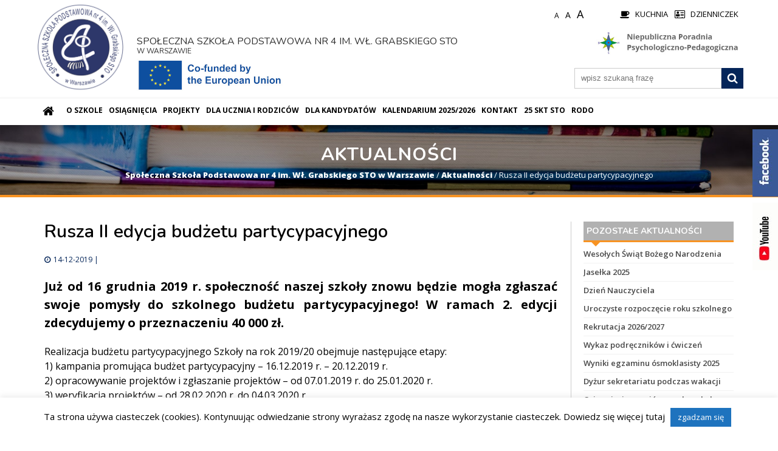

--- FILE ---
content_type: text/html; charset=UTF-8
request_url: https://www.sto4.edu.pl/rusza-ii-edycja-budzetu-partycypacyjnego/
body_size: 12988
content:
<!DOCTYPE html>
<html lang="en">

<head>
<meta charset="UTF-8">

<link href="https://fonts.googleapis.com/css?family=Open+Sans:400,600,700,800&amp;subset=latin-ext" rel="stylesheet">
<link href="https://fonts.googleapis.com/css?family=Nunito:400,600,700&display=swap&subset=latin-ext" rel="stylesheet">

<meta name="viewport" content="width=device-width, initial-scale=1">
<link rel="stylesheet" type="text/css" href="https://www.sto4.edu.pl/wp-content/themes/zespolszkol/style/component.css">
<link rel="stylesheet" type="text/css" href="https://www.sto4.edu.pl/wp-content/themes/zespolszkol/style/font-awesome.min.css">
<link rel="stylesheet" type="text/css" href="https://www.sto4.edu.pl/wp-content/themes/zespolszkol/style/owl.carousel.min.css">

<link rel="stylesheet" href="https://www.sto4.edu.pl/wp-content/themes/zespolszkol/style.css?v=1760108985">

<meta name='robots' content='index, follow, max-image-preview:large, max-snippet:-1, max-video-preview:-1' />
	<style>img:is([sizes="auto" i], [sizes^="auto," i]) { contain-intrinsic-size: 3000px 1500px }</style>
	
	<!-- This site is optimized with the Yoast SEO plugin v26.1.1 - https://yoast.com/wordpress/plugins/seo/ -->
	<title>Rusza II edycja budżetu partycypacyjnego - Społeczna Szkoła Podstawowa nr 4 im. Wł. Grabskiego STO w Warszawie</title>
	<link rel="canonical" href="https://www.sto4.edu.pl/rusza-ii-edycja-budzetu-partycypacyjnego/" />
	<meta property="og:locale" content="pl_PL" />
	<meta property="og:type" content="article" />
	<meta property="og:title" content="Rusza II edycja budżetu partycypacyjnego - Społeczna Szkoła Podstawowa nr 4 im. Wł. Grabskiego STO w Warszawie" />
	<meta property="og:description" content="Już od&nbsp;16 grudnia 2019&nbsp;r. społeczność naszej szkoły znowu będzie mogła zgłaszać swoje pomysły do&nbsp;szkolnego budżetu partycypacyjnego! W&nbsp;ramach 2. edycji zdecydujemy o&nbsp;przeznaczeniu 40 000 zł.  Realizacja budżetu partycypacyjnego Szkoły na&nbsp;rok 2019/20 obejmuje następujące etapy: 1) kampania promująca budżet partycypacyjny – 16.12.2019&nbsp;r. – 20.12.2019&nbsp;r. 2) opracowywanie projektów i&nbsp;zgłaszanie projektów – od&nbsp;07.01.2019&nbsp;r. do&nbsp;25.01.2020&nbsp;r. 3) weryfikacja projektów – od&nbsp;28.02.2020&nbsp;r. [&hellip;]" />
	<meta property="og:url" content="https://www.sto4.edu.pl/rusza-ii-edycja-budzetu-partycypacyjnego/" />
	<meta property="og:site_name" content="Społeczna Szkoła Podstawowa nr 4 im. Wł. Grabskiego STO w Warszawie" />
	<meta property="article:publisher" content="https://www.facebook.com/STO4WARSZAWA/" />
	<meta property="article:published_time" content="2019-12-14T20:39:31+00:00" />
	<meta property="article:modified_time" content="2020-03-07T10:35:13+00:00" />
	<meta property="og:image" content="https://www.sto4.edu.pl/wp-content/uploads/2019/12/3FE3528B-A79D-4C40-A042-12D84951F312.jpeg" />
	<meta name="author" content="Justyna Rdzanek" />
	<meta name="twitter:card" content="summary_large_image" />
	<meta name="twitter:label1" content="Napisane przez" />
	<meta name="twitter:data1" content="Justyna Rdzanek" />
	<meta name="twitter:label2" content="Szacowany czas czytania" />
	<meta name="twitter:data2" content="1 minuta" />
	<script type="application/ld+json" class="yoast-schema-graph">{"@context":"https://schema.org","@graph":[{"@type":"Article","@id":"https://www.sto4.edu.pl/rusza-ii-edycja-budzetu-partycypacyjnego/#article","isPartOf":{"@id":"https://www.sto4.edu.pl/rusza-ii-edycja-budzetu-partycypacyjnego/"},"author":{"name":"Justyna Rdzanek","@id":"https://www.sto4.edu.pl/#/schema/person/563ad6c34c818b172d2eaf3ebfb4787b"},"headline":"Rusza II&nbsp;edycja budżetu partycypacyjnego","datePublished":"2019-12-14T20:39:31+00:00","dateModified":"2020-03-07T10:35:13+00:00","mainEntityOfPage":{"@id":"https://www.sto4.edu.pl/rusza-ii-edycja-budzetu-partycypacyjnego/"},"wordCount":126,"commentCount":0,"publisher":{"@id":"https://www.sto4.edu.pl/#organization"},"image":{"@id":"https://www.sto4.edu.pl/rusza-ii-edycja-budzetu-partycypacyjnego/#primaryimage"},"thumbnailUrl":"https://www.sto4.edu.pl/wp-content/uploads/2019/12/3FE3528B-A79D-4C40-A042-12D84951F312.jpeg","articleSection":["Aktualności"],"inLanguage":"pl-PL"},{"@type":"WebPage","@id":"https://www.sto4.edu.pl/rusza-ii-edycja-budzetu-partycypacyjnego/","url":"https://www.sto4.edu.pl/rusza-ii-edycja-budzetu-partycypacyjnego/","name":"Rusza II edycja budżetu partycypacyjnego - Społeczna Szkoła Podstawowa nr 4 im. Wł. Grabskiego STO w Warszawie","isPartOf":{"@id":"https://www.sto4.edu.pl/#website"},"primaryImageOfPage":{"@id":"https://www.sto4.edu.pl/rusza-ii-edycja-budzetu-partycypacyjnego/#primaryimage"},"image":{"@id":"https://www.sto4.edu.pl/rusza-ii-edycja-budzetu-partycypacyjnego/#primaryimage"},"thumbnailUrl":"https://www.sto4.edu.pl/wp-content/uploads/2019/12/3FE3528B-A79D-4C40-A042-12D84951F312.jpeg","datePublished":"2019-12-14T20:39:31+00:00","dateModified":"2020-03-07T10:35:13+00:00","breadcrumb":{"@id":"https://www.sto4.edu.pl/rusza-ii-edycja-budzetu-partycypacyjnego/#breadcrumb"},"inLanguage":"pl-PL","potentialAction":[{"@type":"ReadAction","target":["https://www.sto4.edu.pl/rusza-ii-edycja-budzetu-partycypacyjnego/"]}]},{"@type":"ImageObject","inLanguage":"pl-PL","@id":"https://www.sto4.edu.pl/rusza-ii-edycja-budzetu-partycypacyjnego/#primaryimage","url":"https://www.sto4.edu.pl/wp-content/uploads/2019/12/3FE3528B-A79D-4C40-A042-12D84951F312.jpeg","contentUrl":"https://www.sto4.edu.pl/wp-content/uploads/2019/12/3FE3528B-A79D-4C40-A042-12D84951F312.jpeg","width":1536,"height":568,"caption":"{\"total_effects_actions\":0,\"total_draw_time\":0,\"layers_used\":2,\"effects_tried\":0,\"total_draw_actions\":0,\"total_editor_actions\":{\"border\":0,\"frame\":0,\"mask\":0,\"lensflare\":0,\"clipart\":0,\"text\":0,\"square_fit\":0,\"shape_mask\":0,\"callout\":0},\"effects_applied\":0,\"uid\":\"68640161-0259-4B28-AEC6-344BE7F90281_1576354059857\",\"width\":851,\"photos_added\":0,\"total_effects_time\":0,\"tools_used\":{\"tilt_shift\":0,\"resize\":0,\"adjust\":0,\"curves\":0,\"motion\":0,\"perspective\":0,\"clone\":0,\"crop\":0,\"enhance\":0,\"selection\":0,\"free_crop\":0,\"flip_rotate\":0,\"shape_crop\":0,\"stretch\":0},\"source\":\"drawing\",\"source_sid\":\"68640161-0259-4B28-AEC6-344BE7F90281_1576354059802\",\"origin\":\"unknown\",\"height\":315,\"total_editor_time\":0,\"brushes_used\":0}"},{"@type":"BreadcrumbList","@id":"https://www.sto4.edu.pl/rusza-ii-edycja-budzetu-partycypacyjnego/#breadcrumb","itemListElement":[{"@type":"ListItem","position":1,"name":"Strona główna","item":"https://www.sto4.edu.pl/"},{"@type":"ListItem","position":2,"name":"Rusza II&nbsp;edycja budżetu partycypacyjnego"}]},{"@type":"WebSite","@id":"https://www.sto4.edu.pl/#website","url":"https://www.sto4.edu.pl/","name":"Społeczna Szkoła Podstawowa nr 4 im. Wł. Grabskiego STO w Warszawie","description":"","publisher":{"@id":"https://www.sto4.edu.pl/#organization"},"potentialAction":[{"@type":"SearchAction","target":{"@type":"EntryPoint","urlTemplate":"https://www.sto4.edu.pl/?s={search_term_string}"},"query-input":{"@type":"PropertyValueSpecification","valueRequired":true,"valueName":"search_term_string"}}],"inLanguage":"pl-PL"},{"@type":"Organization","@id":"https://www.sto4.edu.pl/#organization","name":"Społeczna Szkoła Podstawowa nr 4 im. Wł. Grabskiego STO w Warszawie","url":"https://www.sto4.edu.pl/","logo":{"@type":"ImageObject","inLanguage":"pl-PL","@id":"https://www.sto4.edu.pl/#/schema/logo/image/","url":"https://www.sto4.edu.pl/wp-content/uploads/2021/04/logo-sp2.png","contentUrl":"https://www.sto4.edu.pl/wp-content/uploads/2021/04/logo-sp2.png","width":400,"height":404,"caption":"Społeczna Szkoła Podstawowa nr 4 im. Wł. Grabskiego STO w Warszawie"},"image":{"@id":"https://www.sto4.edu.pl/#/schema/logo/image/"},"sameAs":["https://www.facebook.com/STO4WARSZAWA/"]},{"@type":"Person","@id":"https://www.sto4.edu.pl/#/schema/person/563ad6c34c818b172d2eaf3ebfb4787b","name":"Justyna Rdzanek"}]}</script>
	<!-- / Yoast SEO plugin. -->


<link rel='dns-prefetch' href='//www.sto4.edu.pl' />
<link rel='stylesheet' id='wpmf-bakery-style-css' href='https://www.sto4.edu.pl/wp-content/plugins/wp-media-folder/assets/css/vc_style.css?ver=6.1.6' type='text/css' media='all' />
<link rel='stylesheet' id='wpmf-bakery-display-gallery-style-css' href='https://www.sto4.edu.pl/wp-content/plugins/wp-media-folder/assets/css/display-gallery/style-display-gallery.css?ver=6.1.6' type='text/css' media='all' />
<link rel='stylesheet' id='wp-block-library-css' href='https://www.sto4.edu.pl/wp-includes/css/dist/block-library/style.min.css?ver=6.8.3' type='text/css' media='all' />
<style id='classic-theme-styles-inline-css' type='text/css'>
/*! This file is auto-generated */
.wp-block-button__link{color:#fff;background-color:#32373c;border-radius:9999px;box-shadow:none;text-decoration:none;padding:calc(.667em + 2px) calc(1.333em + 2px);font-size:1.125em}.wp-block-file__button{background:#32373c;color:#fff;text-decoration:none}
</style>
<style id='global-styles-inline-css' type='text/css'>
:root{--wp--preset--aspect-ratio--square: 1;--wp--preset--aspect-ratio--4-3: 4/3;--wp--preset--aspect-ratio--3-4: 3/4;--wp--preset--aspect-ratio--3-2: 3/2;--wp--preset--aspect-ratio--2-3: 2/3;--wp--preset--aspect-ratio--16-9: 16/9;--wp--preset--aspect-ratio--9-16: 9/16;--wp--preset--color--black: #000000;--wp--preset--color--cyan-bluish-gray: #abb8c3;--wp--preset--color--white: #ffffff;--wp--preset--color--pale-pink: #f78da7;--wp--preset--color--vivid-red: #cf2e2e;--wp--preset--color--luminous-vivid-orange: #ff6900;--wp--preset--color--luminous-vivid-amber: #fcb900;--wp--preset--color--light-green-cyan: #7bdcb5;--wp--preset--color--vivid-green-cyan: #00d084;--wp--preset--color--pale-cyan-blue: #8ed1fc;--wp--preset--color--vivid-cyan-blue: #0693e3;--wp--preset--color--vivid-purple: #9b51e0;--wp--preset--gradient--vivid-cyan-blue-to-vivid-purple: linear-gradient(135deg,rgba(6,147,227,1) 0%,rgb(155,81,224) 100%);--wp--preset--gradient--light-green-cyan-to-vivid-green-cyan: linear-gradient(135deg,rgb(122,220,180) 0%,rgb(0,208,130) 100%);--wp--preset--gradient--luminous-vivid-amber-to-luminous-vivid-orange: linear-gradient(135deg,rgba(252,185,0,1) 0%,rgba(255,105,0,1) 100%);--wp--preset--gradient--luminous-vivid-orange-to-vivid-red: linear-gradient(135deg,rgba(255,105,0,1) 0%,rgb(207,46,46) 100%);--wp--preset--gradient--very-light-gray-to-cyan-bluish-gray: linear-gradient(135deg,rgb(238,238,238) 0%,rgb(169,184,195) 100%);--wp--preset--gradient--cool-to-warm-spectrum: linear-gradient(135deg,rgb(74,234,220) 0%,rgb(151,120,209) 20%,rgb(207,42,186) 40%,rgb(238,44,130) 60%,rgb(251,105,98) 80%,rgb(254,248,76) 100%);--wp--preset--gradient--blush-light-purple: linear-gradient(135deg,rgb(255,206,236) 0%,rgb(152,150,240) 100%);--wp--preset--gradient--blush-bordeaux: linear-gradient(135deg,rgb(254,205,165) 0%,rgb(254,45,45) 50%,rgb(107,0,62) 100%);--wp--preset--gradient--luminous-dusk: linear-gradient(135deg,rgb(255,203,112) 0%,rgb(199,81,192) 50%,rgb(65,88,208) 100%);--wp--preset--gradient--pale-ocean: linear-gradient(135deg,rgb(255,245,203) 0%,rgb(182,227,212) 50%,rgb(51,167,181) 100%);--wp--preset--gradient--electric-grass: linear-gradient(135deg,rgb(202,248,128) 0%,rgb(113,206,126) 100%);--wp--preset--gradient--midnight: linear-gradient(135deg,rgb(2,3,129) 0%,rgb(40,116,252) 100%);--wp--preset--font-size--small: 13px;--wp--preset--font-size--medium: 20px;--wp--preset--font-size--large: 36px;--wp--preset--font-size--x-large: 42px;--wp--preset--spacing--20: 0.44rem;--wp--preset--spacing--30: 0.67rem;--wp--preset--spacing--40: 1rem;--wp--preset--spacing--50: 1.5rem;--wp--preset--spacing--60: 2.25rem;--wp--preset--spacing--70: 3.38rem;--wp--preset--spacing--80: 5.06rem;--wp--preset--shadow--natural: 6px 6px 9px rgba(0, 0, 0, 0.2);--wp--preset--shadow--deep: 12px 12px 50px rgba(0, 0, 0, 0.4);--wp--preset--shadow--sharp: 6px 6px 0px rgba(0, 0, 0, 0.2);--wp--preset--shadow--outlined: 6px 6px 0px -3px rgba(255, 255, 255, 1), 6px 6px rgba(0, 0, 0, 1);--wp--preset--shadow--crisp: 6px 6px 0px rgba(0, 0, 0, 1);}:where(.is-layout-flex){gap: 0.5em;}:where(.is-layout-grid){gap: 0.5em;}body .is-layout-flex{display: flex;}.is-layout-flex{flex-wrap: wrap;align-items: center;}.is-layout-flex > :is(*, div){margin: 0;}body .is-layout-grid{display: grid;}.is-layout-grid > :is(*, div){margin: 0;}:where(.wp-block-columns.is-layout-flex){gap: 2em;}:where(.wp-block-columns.is-layout-grid){gap: 2em;}:where(.wp-block-post-template.is-layout-flex){gap: 1.25em;}:where(.wp-block-post-template.is-layout-grid){gap: 1.25em;}.has-black-color{color: var(--wp--preset--color--black) !important;}.has-cyan-bluish-gray-color{color: var(--wp--preset--color--cyan-bluish-gray) !important;}.has-white-color{color: var(--wp--preset--color--white) !important;}.has-pale-pink-color{color: var(--wp--preset--color--pale-pink) !important;}.has-vivid-red-color{color: var(--wp--preset--color--vivid-red) !important;}.has-luminous-vivid-orange-color{color: var(--wp--preset--color--luminous-vivid-orange) !important;}.has-luminous-vivid-amber-color{color: var(--wp--preset--color--luminous-vivid-amber) !important;}.has-light-green-cyan-color{color: var(--wp--preset--color--light-green-cyan) !important;}.has-vivid-green-cyan-color{color: var(--wp--preset--color--vivid-green-cyan) !important;}.has-pale-cyan-blue-color{color: var(--wp--preset--color--pale-cyan-blue) !important;}.has-vivid-cyan-blue-color{color: var(--wp--preset--color--vivid-cyan-blue) !important;}.has-vivid-purple-color{color: var(--wp--preset--color--vivid-purple) !important;}.has-black-background-color{background-color: var(--wp--preset--color--black) !important;}.has-cyan-bluish-gray-background-color{background-color: var(--wp--preset--color--cyan-bluish-gray) !important;}.has-white-background-color{background-color: var(--wp--preset--color--white) !important;}.has-pale-pink-background-color{background-color: var(--wp--preset--color--pale-pink) !important;}.has-vivid-red-background-color{background-color: var(--wp--preset--color--vivid-red) !important;}.has-luminous-vivid-orange-background-color{background-color: var(--wp--preset--color--luminous-vivid-orange) !important;}.has-luminous-vivid-amber-background-color{background-color: var(--wp--preset--color--luminous-vivid-amber) !important;}.has-light-green-cyan-background-color{background-color: var(--wp--preset--color--light-green-cyan) !important;}.has-vivid-green-cyan-background-color{background-color: var(--wp--preset--color--vivid-green-cyan) !important;}.has-pale-cyan-blue-background-color{background-color: var(--wp--preset--color--pale-cyan-blue) !important;}.has-vivid-cyan-blue-background-color{background-color: var(--wp--preset--color--vivid-cyan-blue) !important;}.has-vivid-purple-background-color{background-color: var(--wp--preset--color--vivid-purple) !important;}.has-black-border-color{border-color: var(--wp--preset--color--black) !important;}.has-cyan-bluish-gray-border-color{border-color: var(--wp--preset--color--cyan-bluish-gray) !important;}.has-white-border-color{border-color: var(--wp--preset--color--white) !important;}.has-pale-pink-border-color{border-color: var(--wp--preset--color--pale-pink) !important;}.has-vivid-red-border-color{border-color: var(--wp--preset--color--vivid-red) !important;}.has-luminous-vivid-orange-border-color{border-color: var(--wp--preset--color--luminous-vivid-orange) !important;}.has-luminous-vivid-amber-border-color{border-color: var(--wp--preset--color--luminous-vivid-amber) !important;}.has-light-green-cyan-border-color{border-color: var(--wp--preset--color--light-green-cyan) !important;}.has-vivid-green-cyan-border-color{border-color: var(--wp--preset--color--vivid-green-cyan) !important;}.has-pale-cyan-blue-border-color{border-color: var(--wp--preset--color--pale-cyan-blue) !important;}.has-vivid-cyan-blue-border-color{border-color: var(--wp--preset--color--vivid-cyan-blue) !important;}.has-vivid-purple-border-color{border-color: var(--wp--preset--color--vivid-purple) !important;}.has-vivid-cyan-blue-to-vivid-purple-gradient-background{background: var(--wp--preset--gradient--vivid-cyan-blue-to-vivid-purple) !important;}.has-light-green-cyan-to-vivid-green-cyan-gradient-background{background: var(--wp--preset--gradient--light-green-cyan-to-vivid-green-cyan) !important;}.has-luminous-vivid-amber-to-luminous-vivid-orange-gradient-background{background: var(--wp--preset--gradient--luminous-vivid-amber-to-luminous-vivid-orange) !important;}.has-luminous-vivid-orange-to-vivid-red-gradient-background{background: var(--wp--preset--gradient--luminous-vivid-orange-to-vivid-red) !important;}.has-very-light-gray-to-cyan-bluish-gray-gradient-background{background: var(--wp--preset--gradient--very-light-gray-to-cyan-bluish-gray) !important;}.has-cool-to-warm-spectrum-gradient-background{background: var(--wp--preset--gradient--cool-to-warm-spectrum) !important;}.has-blush-light-purple-gradient-background{background: var(--wp--preset--gradient--blush-light-purple) !important;}.has-blush-bordeaux-gradient-background{background: var(--wp--preset--gradient--blush-bordeaux) !important;}.has-luminous-dusk-gradient-background{background: var(--wp--preset--gradient--luminous-dusk) !important;}.has-pale-ocean-gradient-background{background: var(--wp--preset--gradient--pale-ocean) !important;}.has-electric-grass-gradient-background{background: var(--wp--preset--gradient--electric-grass) !important;}.has-midnight-gradient-background{background: var(--wp--preset--gradient--midnight) !important;}.has-small-font-size{font-size: var(--wp--preset--font-size--small) !important;}.has-medium-font-size{font-size: var(--wp--preset--font-size--medium) !important;}.has-large-font-size{font-size: var(--wp--preset--font-size--large) !important;}.has-x-large-font-size{font-size: var(--wp--preset--font-size--x-large) !important;}
:where(.wp-block-post-template.is-layout-flex){gap: 1.25em;}:where(.wp-block-post-template.is-layout-grid){gap: 1.25em;}
:where(.wp-block-columns.is-layout-flex){gap: 2em;}:where(.wp-block-columns.is-layout-grid){gap: 2em;}
:root :where(.wp-block-pullquote){font-size: 1.5em;line-height: 1.6;}
</style>
<link rel='stylesheet' id='cookie-law-info-css' href='https://www.sto4.edu.pl/wp-content/plugins/cookie-law-info/legacy/public/css/cookie-law-info-public.css?ver=3.3.5' type='text/css' media='all' />
<link rel='stylesheet' id='cookie-law-info-gdpr-css' href='https://www.sto4.edu.pl/wp-content/plugins/cookie-law-info/legacy/public/css/cookie-law-info-gdpr.css?ver=3.3.5' type='text/css' media='all' />
<link rel='stylesheet' id='widgetopts-styles-css' href='https://www.sto4.edu.pl/wp-content/plugins/widget-options/assets/css/widget-options.css' type='text/css' media='all' />
<link rel='stylesheet' id='recent-posts-widget-with-thumbnails-public-style-css' href='https://www.sto4.edu.pl/wp-content/plugins/recent-posts-widget-with-thumbnails/public.css?ver=7.1.1' type='text/css' media='all' />
<link rel='stylesheet' id='fancybox-css' href='https://www.sto4.edu.pl/wp-content/plugins/easy-fancybox/fancybox/1.5.4/jquery.fancybox.min.css?ver=6.8.3' type='text/css' media='screen' />
<link rel='stylesheet' id='wp-pagenavi-css' href='https://www.sto4.edu.pl/wp-content/plugins/wp-pagenavi/pagenavi-css.css?ver=2.70' type='text/css' media='all' />
<!--n2css--><!--n2js--><script type="text/javascript" src="https://www.sto4.edu.pl/wp-includes/js/jquery/jquery.min.js?ver=3.7.1" id="jquery-core-js"></script>
<script type="text/javascript" src="https://www.sto4.edu.pl/wp-includes/js/jquery/jquery-migrate.min.js?ver=3.4.1" id="jquery-migrate-js"></script>
<script type="text/javascript" id="cookie-law-info-js-extra">
/* <![CDATA[ */
var Cli_Data = {"nn_cookie_ids":[],"cookielist":[],"non_necessary_cookies":[],"ccpaEnabled":"","ccpaRegionBased":"","ccpaBarEnabled":"","strictlyEnabled":["necessary","obligatoire"],"ccpaType":"gdpr","js_blocking":"","custom_integration":"","triggerDomRefresh":"","secure_cookies":""};
var cli_cookiebar_settings = {"animate_speed_hide":"500","animate_speed_show":"500","background":"#FFF","border":"#b1a6a6c2","border_on":"","button_1_button_colour":"#1e73be","button_1_button_hover":"#185c98","button_1_link_colour":"#fff","button_1_as_button":"1","button_1_new_win":"","button_2_button_colour":"#333","button_2_button_hover":"#292929","button_2_link_colour":"#444","button_2_as_button":"","button_2_hidebar":"","button_3_button_colour":"#000","button_3_button_hover":"#000000","button_3_link_colour":"#fff","button_3_as_button":"1","button_3_new_win":"","button_4_button_colour":"#000","button_4_button_hover":"#000000","button_4_link_colour":"#62a329","button_4_as_button":"","button_7_button_colour":"#61a229","button_7_button_hover":"#4e8221","button_7_link_colour":"#fff","button_7_as_button":"1","button_7_new_win":"","font_family":"inherit","header_fix":"","notify_animate_hide":"1","notify_animate_show":"","notify_div_id":"#cookie-law-info-bar","notify_position_horizontal":"right","notify_position_vertical":"bottom","scroll_close":"","scroll_close_reload":"","accept_close_reload":"","reject_close_reload":"","showagain_tab":"1","showagain_background":"#fff","showagain_border":"#000","showagain_div_id":"#cookie-law-info-again","showagain_x_position":"100px","text":"#000","show_once_yn":"","show_once":"10000","logging_on":"","as_popup":"","popup_overlay":"1","bar_heading_text":"","cookie_bar_as":"banner","popup_showagain_position":"bottom-right","widget_position":"left"};
var log_object = {"ajax_url":"https:\/\/www.sto4.edu.pl\/wp-admin\/admin-ajax.php"};
/* ]]> */
</script>
<script type="text/javascript" src="https://www.sto4.edu.pl/wp-content/plugins/cookie-law-info/legacy/public/js/cookie-law-info-public.js?ver=3.3.5" id="cookie-law-info-js"></script>
<script></script><link rel="https://api.w.org/" href="https://www.sto4.edu.pl/wp-json/" /><link rel="alternate" title="JSON" type="application/json" href="https://www.sto4.edu.pl/wp-json/wp/v2/posts/2120" /><link rel='shortlink' href='https://www.sto4.edu.pl/?p=2120' />
<link rel="alternate" title="oEmbed (JSON)" type="application/json+oembed" href="https://www.sto4.edu.pl/wp-json/oembed/1.0/embed?url=https%3A%2F%2Fwww.sto4.edu.pl%2Frusza-ii-edycja-budzetu-partycypacyjnego%2F" />
<link rel="alternate" title="oEmbed (XML)" type="text/xml+oembed" href="https://www.sto4.edu.pl/wp-json/oembed/1.0/embed?url=https%3A%2F%2Fwww.sto4.edu.pl%2Frusza-ii-edycja-budzetu-partycypacyjnego%2F&#038;format=xml" />

<!-- Dynamic Widgets by QURL loaded - http://www.dynamic-widgets.com //-->
<meta name="generator" content="Powered by WPBakery Page Builder - drag and drop page builder for WordPress."/>
<link rel="icon" href="https://www.sto4.edu.pl/wp-content/uploads/2019/07/cropped-grabski-32x32.jpg" sizes="32x32" />
<link rel="icon" href="https://www.sto4.edu.pl/wp-content/uploads/2019/07/cropped-grabski-192x192.jpg" sizes="192x192" />
<link rel="apple-touch-icon" href="https://www.sto4.edu.pl/wp-content/uploads/2019/07/cropped-grabski-180x180.jpg" />
<meta name="msapplication-TileImage" content="https://www.sto4.edu.pl/wp-content/uploads/2019/07/cropped-grabski-270x270.jpg" />
<noscript><style> .wpb_animate_when_almost_visible { opacity: 1; }</style></noscript><script src="https://www.sto4.edu.pl/wp-content/themes/zespolszkol/js/modernizr.js"></script>
<script src="https://ajax.googleapis.com/ajax/libs/jquery/1.11.3/jquery.min.js"></script>

<!-- HTML5 shim and Respond.js for IE8 support of HTML5 elements and media queries -->
<!-- WARNING: Respond.js doesn't work if you view the page via file:// -->
<!--[if lt IE 9]>
<script src="https://oss.maxcdn.com/html5shiv/3.7.2/html5shiv.min.js"></script>
<script src="https://oss.maxcdn.com/respond/1.4.2/respond.min.js"></script>
<![endif]-->
 
<script>
    $(document).ready(function(){
        $('#search').on("click",(function(e){
            $(".form-group").addClass("sb-search-open");
            e.stopPropagation()
        }));
        $(document).on("click", function(e) {
            if ($(e.target).is("#search") === false && $(".form-control").val().length == 0) {
                $(".form-group").removeClass("sb-search-open");
            }
        });
        $(".form-control-submit").click(function(e){
            $(".form-control").each(function(){
                if($(".form-control").val().length == 0){
                    e.preventDefault();
                    $(this).css('border', '2px solid red');
                }
            })
        })
    })
    
</script>


<!-- Global site tag (gtag.js) - Google Analytics -->
<script async src="https://www.googletagmanager.com/gtag/js?id=UA-154151144-1"></script>
<script>
  window.dataLayer = window.dataLayer || [];
  function gtag(){dataLayer.push(arguments);}
  gtag('js', new Date());

  gtag('config', 'UA-154151144-1');
</script>



</head>
<body class='body-sub'>



    <div id="outer-wrap">
        <div id="inner-wrap">
        
        <div class="socials">
            <ul>
                
                <li><a href="https://www.facebook.com/Zesp%C3%B3%C5%82-Szk%C3%B3%C5%82-STO-ul-Traktorzyst%C3%B3w-16-215193861973446/" target="_blank"><img src="https://www.sto4.edu.pl/wp-content/themes/zespolszkol/img/facebook.jpg" alt="Facebook Zespół Szkół STO"></a></li>
                <li><a href="https://www.youtube.com/channel/UC48iL1TKfla2oI1cS3Fd-gg" target="_blank"><img src="https://www.sto4.edu.pl/wp-content/themes/zespolszkol/img/youtube.jpg" alt="Youtube Zespół Szkół STO"></a></li>
            </ul>
        </div>
         
        
    <div class="top-wrapper">
        <div class="container">
           
             <div class="socials-mobile">
                 <ul>
                     <li><a href="https://www.facebook.com/Zesp%C3%B3%C5%82-Szk%C3%B3%C5%82-STO-ul-Traktorzyst%C3%B3w-16-215193861973446/" target="_blank"><i class="fa fa-facebook" aria-hidden="true"></i></a></li>
                 </ul>
             </div>
               
                <div class="fontsizer">
                    <ul>
                        <li class="small"><a href="#" onclick="document.body.style.fontSize='12px';" title="pomniejszanie tekstu na stronie">A </a></li>
                        <li class="reset"><a href="#" onclick="document.body.style.fontSize='14px';" title="podstawowa wielkość tekstu">A</a></li>
                        <li class="large"><a href="#" onclick="document.body.style.fontSize='18px';" title="powiększanie tekstu na stronie">A </a></li>
                    </ul>
                </div>
        
            <div class="logo">
                <a href="https://www.sto4.edu.pl" title="Społeczna Szkoła Podstawowa nr 4 im. Wł. Grabskiego STO w Warszawie"> <img src="https://www.sto4.edu.pl/wp-content/themes/zespolszkol/img/logo-sp.png" alt="Społeczna Szkoła Podstawowa nr 4 im. Wł. Grabskiego STO w Warszawie" class="logo-img"></a>
            </div>
 
            <div class="address-data">
                <h2 id="psp-ad">Społeczna Szkoła Podstawowa nr 4 im. Wł. Grabskiego STO <span>w Warszawie</span></h2>
            
             <div class="erasmus">
			 <img src="https://www.sto4.edu.pl/wp-content/themes/zespolszkol/img/loga/erasmus-m.jpg" align="left">
              </div>
		</div>
        
                
            
            
                          
                          
                          <div class="kompas">
                              <a href="https://www.poradniakompas.pl/" target="_blank">
                                  <img src="https://www.sto4.edu.pl/wp-content/themes/zespolszkol/img/kompas-poradnia.jpg" alt="Poradnia Kompas">
                              </a>
                          </div>
                          

                          
                          
                           <div class="top-links">
                <ul class="service-links">
                    <li class="kuchnia"><a href="https://startedu.pl/Rejestracja/SSP_nr4_STO_Grabskiego" target="_blank"> <i class="fa fa-coffee"></i> <span>Kuchnia</span></a></li>
                    <li class="dziennik"><a href="https://synergia.librus.pl/loguj" target="_blank"> <i class="fa fa-address-card-o" aria-hidden="true"></i><span> Dzienniczek</span></a></li>
                    
                     
                    
                </ul>
    
            </div>
            
            <div id="top"> <a class="nav-btn" id="nav-open-btn" href="#nav">Menu</a></div>

             

            <div class="search-box">
            <form class="search-form" role="search"  method="get" id="searchform" action="https://www.sto4.edu.pl">
                 
                <input type="text" class="form-control" name="s" id="s" placeholder="wpisz szukaną frazę">
                    <input type="submit" class="form-control form-control-submit" value="szukaj">
                     
               
            </form>
            
            </div>
            

             

        </div>
    </div>
    
            <div id="menu-wrapper">
          <div class="container">
             
          <nav id="nav" role="navigation">
             <div class="homepage"><a href="https://www.sto4.edu.pl"><i class="fa fa-home" aria-hidden="true"></i></a></div>
                  
                        <div class="menu-menu-glowne-container"><ul id="menu-menu-glowne" class="menu"><li id="menu-item-69" class="menu-item menu-item-type-post_type menu-item-object-page menu-item-has-children menu-item-69"><a href="https://www.sto4.edu.pl/o-szkole/">O&nbsp;szkole</a>
<ul class="sub-menu">
	<li id="menu-item-400" class="menu-item menu-item-type-post_type menu-item-object-page menu-item-400"><a href="https://www.sto4.edu.pl/dokumenty-szkolne/">Dokumenty szkolne</a></li>
	<li id="menu-item-68" class="menu-item menu-item-type-post_type menu-item-object-page menu-item-68"><a href="https://www.sto4.edu.pl/nasz-zespoll/grono-pedagogiczne/">Grono pedagogiczne</a></li>
	<li id="menu-item-212" class="menu-item menu-item-type-post_type menu-item-object-page menu-item-212"><a href="https://www.sto4.edu.pl/nasz-zespoll/pedagog/">Pedagog szkolny, psycholog szkolny</a></li>
	<li id="menu-item-259" class="menu-item menu-item-type-post_type menu-item-object-page menu-item-259"><a href="https://www.sto4.edu.pl/nasz-zespoll/administracja/">Administracja</a></li>
</ul>
</li>
<li id="menu-item-3657" class="menu-item menu-item-type-post_type menu-item-object-page menu-item-3657"><a href="https://www.sto4.edu.pl/osiagniecia-2/">Osiągnięcia</a></li>
<li id="menu-item-271" class="menu-item menu-item-type-post_type menu-item-object-page menu-item-271"><a href="https://www.sto4.edu.pl/projekty/">Projekty</a></li>
<li id="menu-item-65" class="menu-item menu-item-type-post_type menu-item-object-page menu-item-has-children menu-item-65"><a href="https://www.sto4.edu.pl/dla-ucznia-i-rodzicow/">Dla ucznia i&nbsp;rodziców</a>
<ul class="sub-menu">
	<li id="menu-item-386" class="menu-item menu-item-type-post_type menu-item-object-page menu-item-386"><a href="https://www.sto4.edu.pl/dla-ucznia-i-rodzicow/kola-przedmiotowe/">Zajęcia pozalekcyjne</a></li>
	<li id="menu-item-387" class="menu-item menu-item-type-post_type menu-item-object-page menu-item-387"><a href="https://www.sto4.edu.pl/dla-ucznia-i-rodzicow/konkursy/">Konkursy- rok szkolny 2025/26</a></li>
	<li id="menu-item-262" class="menu-item menu-item-type-post_type menu-item-object-page menu-item-262"><a href="https://www.sto4.edu.pl/dla-ucznia-i-rodzicow/konsultacje/">Konsultacje nauczycieli 2025/26</a></li>
	<li id="menu-item-289" class="menu-item menu-item-type-post_type menu-item-object-page menu-item-289"><a href="https://www.sto4.edu.pl/dla-ucznia-i-rodzicow/swietlica-klub/">Świetlica Klub</a></li>
	<li id="menu-item-309" class="menu-item menu-item-type-post_type menu-item-object-page menu-item-309"><a href="https://www.sto4.edu.pl/dla-ucznia-i-rodzicow/basen/">Basen</a></li>
	<li id="menu-item-288" class="menu-item menu-item-type-post_type menu-item-object-page menu-item-288"><a href="https://www.sto4.edu.pl/dla-ucznia-i-rodzicow/obiady/">Obiady</a></li>
	<li id="menu-item-317" class="menu-item menu-item-type-post_type menu-item-object-page menu-item-317"><a href="https://www.sto4.edu.pl/dla-ucznia-i-rodzicow/oplaty/">Opłaty</a></li>
	<li id="menu-item-279" class="menu-item menu-item-type-custom menu-item-object-custom menu-item-279"><a target="_blank" href="https://drive.google.com/file/d/1f9rB-9rOcGBA98DL44d4fOS1hiOcOEAd/view?usp=sharing">Plan lekcji 2025/2026</a></li>
</ul>
</li>
<li id="menu-item-64" class="menu-item menu-item-type-post_type menu-item-object-page menu-item-has-children menu-item-64"><a href="https://www.sto4.edu.pl/dla-kandydatow/">Dla kandydatów</a>
<ul class="sub-menu">
	<li id="menu-item-239" class="menu-item menu-item-type-post_type menu-item-object-page menu-item-239"><a href="https://www.sto4.edu.pl/dla-kandydatow/oferta-szkoly/">OFERTA SZKOŁY</a></li>
	<li id="menu-item-5093" class="menu-item menu-item-type-post_type menu-item-object-page menu-item-5093"><a href="https://www.sto4.edu.pl/dla-kandydatow/rekrutacja-na-rok-szkolny-2024-25/">Rekrutacja uzupełniająca na&nbsp;rok szkolny 2025/2026</a></li>
	<li id="menu-item-245" class="menu-item menu-item-type-post_type menu-item-object-page menu-item-245"><a href="https://www.sto4.edu.pl/dla-kandydatow/igraszki-edukacyjne/">Rekrutacja na&nbsp;rok szkolny 2026/2027</a></li>
	<li id="menu-item-5180" class="menu-item menu-item-type-post_type menu-item-object-page menu-item-5180"><a href="https://www.sto4.edu.pl/dla-kandydatow/dokumenty-szkolne/">Karta zgłoszenia ucznia</a></li>
	<li id="menu-item-241" class="menu-item menu-item-type-custom menu-item-object-custom menu-item-241"><a href="https://www.sto4.edu.pl/kontakt/">Jak do&nbsp;nas dojechać</a></li>
</ul>
</li>
<li id="menu-item-66" class="menu-item menu-item-type-post_type menu-item-object-page menu-item-66"><a href="https://www.sto4.edu.pl/kalendarium/">Kalendarium 2025/2026</a></li>
<li id="menu-item-67" class="menu-item menu-item-type-post_type menu-item-object-page menu-item-67"><a href="https://www.sto4.edu.pl/kontakt/">Kontakt</a></li>
<li id="menu-item-373" class="menu-item menu-item-type-post_type menu-item-object-page menu-item-373"><a href="https://www.sto4.edu.pl/o-szkole/skt-nr-25-sto/">25 SKT STO</a></li>
<li id="menu-item-922" class="menu-item menu-item-type-post_type menu-item-object-page menu-item-922"><a href="https://www.sto4.edu.pl/rodo/">RODO</a></li>
</ul></div>             
            <a class="close-btn" id="nav-close-btn" href="#top">powrót</a></nav>
          </div>
            </div>
    
   

<div class="header-banner head-news">
    <div class="container">

        <h2 class="head-title">Aktualności</h2>

                <div class="breadcrumbs" typeof="BreadcrumbList" vocab="https://schema.org/">
            <!-- Breadcrumb NavXT 7.4.1 -->
<span property="itemListElement" typeof="ListItem"><a property="item" typeof="WebPage" title="Go to Społeczna Szkoła Podstawowa nr 4 im. Wł. Grabskiego STO w Warszawie." href="https://www.sto4.edu.pl" class="home"><span property="name">Społeczna Szkoła Podstawowa nr 4 im. Wł. Grabskiego STO w Warszawie</span></a><meta property="position" content="1"></span> / <span property="itemListElement" typeof="ListItem"><a property="item" typeof="WebPage" title="Go to the Aktualności category archives." href="https://www.sto4.edu.pl/aktualnosci/" class="taxonomy category"><span property="name">Aktualności</span></a><meta property="position" content="2"></span> / <span property="itemListElement" typeof="ListItem"><span property="name">Rusza II&nbsp;edycja budżetu partycypacyjnego</span><meta property="position" content="3"></span>        </div>
        


    </div>
</div>

<div class="page-content page-2120">
    <div class="container">
       <div class="page page-col-8">
                                 <h1>Rusza II&nbsp;edycja budżetu partycypacyjnego</h1>
 
<div class="news-date news-date-inner"><i class="fa fa-clock-o"></i>14-12-2019 | 
 
          
           </div>
  
           <p style="text-align: justify;"><span style="font-size: 20px;"><strong>Już od&nbsp;16 grudnia 2019&nbsp;r. społeczność naszej szkoły znowu będzie mogła zgłaszać swoje pomysły do&nbsp;szkolnego budżetu partycypacyjnego! W&nbsp;ramach 2. edycji zdecydujemy o&nbsp;przeznaczeniu 40 000 zł. </strong></p>
<p></span></p>
<p style="text-align: justify;">Realizacja budżetu partycypacyjnego Szkoły na&nbsp;rok 2019/20 obejmuje następujące etapy:<br />
1) kampania promująca budżet partycypacyjny – 16.12.2019&nbsp;r. – 20.12.2019&nbsp;r.<br />
2) opracowywanie projektów i&nbsp;zgłaszanie projektów – od&nbsp;07.01.2019&nbsp;r. do&nbsp;25.01.2020&nbsp;r.<br />
3) weryfikacja projektów – od&nbsp;28.02.2020&nbsp;r. do&nbsp;04.03.2020&nbsp;r.,<br />
4) ogłoszenie listy projektów pozytywnie zweryfikowanych – 04.03.2020&nbsp;r.,<br />
5) promocja projektów – od&nbsp;03.03.2020&nbsp;r. do&nbsp;13.03.2020&nbsp;r.,<br />
6) głosowanie – od&nbsp;16.03.2020&nbsp;r. do&nbsp;18.03.2020&nbsp;r.,<br />
7) ogłoszenie wyników głosowania i&nbsp;listy projektów do&nbsp;realizacji – 24.03.2020&nbsp;r.</p>
<p>&nbsp;</p>
<div class="su-youtube su-u-responsive-media-yes"><iframe width="300" height="200" src="https://www.youtube.com/embed/GVMqBZdc7_g?" frameborder="0" allowfullscreen allow="autoplay; encrypted-media; picture-in-picture" title=""></iframe></div>
<p><a href="https://www.sto4.edu.pl/wp-content/uploads/2019/12/REGULAMIN_BUDŻETU_2019_2020.pdf"><img decoding="async" class="wp-image-2152" src="https://www.sto4.edu.pl/wp-content/uploads/2019/12/3FE3528B-A79D-4C40-A042-12D84951F312.jpeg" alt="" width="192" height="71" srcset="https://www.sto4.edu.pl/wp-content/uploads/2019/12/3FE3528B-A79D-4C40-A042-12D84951F312.jpeg 1536w, https://www.sto4.edu.pl/wp-content/uploads/2019/12/3FE3528B-A79D-4C40-A042-12D84951F312-1024x379.jpeg 1024w, https://www.sto4.edu.pl/wp-content/uploads/2019/12/3FE3528B-A79D-4C40-A042-12D84951F312-768x284.jpeg 768w" sizes="(max-width: 192px) 100vw, 192px" /></a></p>
<p><a href="https://www.sto4.edu.pl/wp-content/uploads/2019/12/Karta-projektu-budzet-part.-2019.docx"><img decoding="async" class="wp-image-2153" src="https://www.sto4.edu.pl/wp-content/uploads/2019/12/0976B7B4-7476-4EA2-B743-3F3499F0513D.jpeg" alt="" width="191" height="71" srcset="https://www.sto4.edu.pl/wp-content/uploads/2019/12/0976B7B4-7476-4EA2-B743-3F3499F0513D.jpeg 1536w, https://www.sto4.edu.pl/wp-content/uploads/2019/12/0976B7B4-7476-4EA2-B743-3F3499F0513D-1024x379.jpeg 1024w, https://www.sto4.edu.pl/wp-content/uploads/2019/12/0976B7B4-7476-4EA2-B743-3F3499F0513D-768x284.jpeg 768w" sizes="(max-width: 191px) 100vw, 191px" /></a></p>
<p>&nbsp;</p>           
        </div>
        
        
        <div class="sidebar">
            <div id="recent-posts-widget-with-thumbnails-2" class="widget recent-posts-widget-with-thumbnails">
<div id="rpwwt-recent-posts-widget-with-thumbnails-2" class="rpwwt-widget">
<h2 class="blockTitle">Pozostałe aktualności</h2>
	<ul>
		<li><a href="https://www.sto4.edu.pl/wesolych-swiat-bozego-narodzenia/"><span class="rpwwt-post-title">Wesołych Świąt Bożego Narodzenia</span></a></li>
		<li><a href="https://www.sto4.edu.pl/jaselka-2025/"><span class="rpwwt-post-title">Jasełka 2025</span></a></li>
		<li><a href="https://www.sto4.edu.pl/5571-2/"><span class="rpwwt-post-title">Dzień Nauczyciela</span></a></li>
		<li><a href="https://www.sto4.edu.pl/uroczyste-rozpoczecie-roku-szkolnego-2/"><span class="rpwwt-post-title">Uroczyste rozpoczęcie roku szkolnego</span></a></li>
		<li><a href="https://www.sto4.edu.pl/rekrutacja-2026-2027/"><span class="rpwwt-post-title">Rekrutacja 2026/2027</span></a></li>
		<li><a href="https://www.sto4.edu.pl/wykaz-podrecznikow-i-cwiczen/"><span class="rpwwt-post-title">Wykaz podręczników i&nbsp;ćwiczeń</span></a></li>
		<li><a href="https://www.sto4.edu.pl/wyniki-egzaminu-osmoklasisty-2025/"><span class="rpwwt-post-title">Wyniki egzaminu ósmoklasisty 2025</span></a></li>
		<li><a href="https://www.sto4.edu.pl/dyzur-sekretariatu-podczas-wakacji/"><span class="rpwwt-post-title">Dyżur sekretariatu podczas wakacji</span></a></li>
		<li><a href="https://www.sto4.edu.pl/osiagniecia-uczniow-w-roku-szkolnym-2024-2025/"><span class="rpwwt-post-title">Osiągnięcia uczniów w&nbsp;roku szkolnym 2024/2025</span></a></li>
		<li><a href="https://www.sto4.edu.pl/zakonczenie-roku-szkolnego-2/"><span class="rpwwt-post-title">Zakończenie roku szkolnego</span></a></li>
	</ul>
</div><!-- .rpwwt-widget -->
</div> 
        </div>
        
        
    </div>

</div>

 
       
       
       
       <div class="footer-wrapper">
        <div class="container"> <div class="footer-text">
            <div class="footer-description" id="footer-description">
                
              <aside id="text-3" class="widget widget_text"><h3 class="widget-title">Społeczna Szkoła Podstawowa nr&nbsp;4 im.&nbsp;Wł. Grabskiego STO w&nbsp;Warszawie</h3>			<div class="textwidget"><p>Społeczna Szkoła Podstawowa nr&nbsp;4<br />
im. Wł. Grabskiego<br />
STO<br />
w Warszawie</p>
<p>nr konta szkoły:<br />
62 1020 1055 0000 9502 0457 4580</p>
<p>&nbsp;</p>
<p>redaktor strony internetowej: Justyna Rdzanek</p>
</div>
		</aside>  </div> 
                <div class="adress-sect" id="adress-sect">
                    <div class="gim" id="gim">
                                   <aside id="text-4" class="widget widget_text"><h3 class="widget-title">KLASY 5-8 SP</h3>			<div class="textwidget"><p>02-495 Warszawa<br />
ul. Traktorzystów 16</p>
<p>AE:PL-14393-51229-DIJVD-21</p>
<p>tel: 502-350-624<br />
e-mail:<br />
<span id="cloak78932"><a style="color: #fff;" href="mailto:sekretariat@sto4.edu.pl">sekretariat@sto4.edu.pl</a></span></p>
</div>
		</aside> 
                    </div>
                    <div class="psp" id="psp">
                      <aside id="text-5" class="widget widget_text"><h3 class="widget-title">KLASY &#8222;0&#8221;- 4 SP</h3>			<div class="textwidget"><p>02-495 Warszawa<br />
ul. Dzieci Warszawy 42B</p>
<p>AE:PL-14393-51229-DIJVD-21</p>
<p>tel: 501-025-278<br />
e-mail:<br />
sekretariatdw@sto4.edu.pl</p>
</div>
		</aside> 
                    </div>
                    <div class="bip" id="bip">
                       <a href="https://bip.sto4.edu.pl" target="blanc"> <img src="https://www.sto4.edu.pl/wp-content/themes/zespolszkol/img/bip.png" alt="Społeczna Szkoła Podstawowa nr 4 im. Wł. Grabskiego STO w Warszawie"></a>
                    </div>
                </div>
            </div>
            <div class="copyrights" id="copyrights">
               <div class="copy-desc"> 
                   <h3>Copyright © 2026 Społeczna Szkoła Podstawowa nr 4 im. Wł. Grabskiego STO w Warszawie  </h3>
                     </div>
                <div class="author"> realizacja:   <a href="https://www.estinet.pl/" title="Agencja Interaktywna Estinet"> estinet.pl</a>
                </div>
            </div>
        </div></div>
        
        

</div></div>
        
        
        

<script src="https://www.sto4.edu.pl/wp-content/themes/zespolszkol/js/jquery.min.js"></script>
<script src="https://www.sto4.edu.pl/wp-content/themes/zespolszkol/js/main.js"></script> 
   

   
    <script>
        $(document).ready(function() {


            $("#nav ul li.menu-item-has-children").click(function() {
                $(this).children('.sub-menu').toggle();
            });



            $(".rslides").responsiveSlides({
                auto: true, // Boolean: Animate automatically, true or false
                speed: 500, // Integer: Speed of the transition, in milliseconds
                timeout: 6000, // Integer: Time between slide transitions, in milliseconds
                pager: true // Boolean: Show pager, true or false

            });

        
       
        
        });
    </script>
    <script>
$(".large").click(function() {
    var img = $(".logo-img");

    if (img.width() > 100)
    {
        img.animate({width: "100px", height: "100px"}, 1000);
    }
    else 
    {
        img.animate({width: img.attr("width"), height: img.attr("height")}, 1000);
    }
});
     
$(".reset").click(function() {
    var img = $(".logo-img");

    if (img.width() < 101)
    {
        img.animate({width: "140px", height: "140px"}, 1000);
    }
    else 
    {
        img.animate({width: img.attr("width"), height: img.attr("height")}, 1000);
    }
});
             $(".small").click(function() {
    var img = $(".logo-img");

    if (img.width() < 101)
    {
        img.animate({width: "140px", height: "140px"}, 1000);
    }
    else 
    {
        img.animate({width: img.attr("width"), height: img.attr("height")}, 1000);
    }
});
     </script>  
   <script>
$(document).ready(function(){
    $(".large").click(function(){
        $(".top-wrapper").addClass("top-wrapper-height");
    });
    $(".reset").click(function(){
        $(".top-wrapper").removeClass("top-wrapper-height");
    });
    $(".small").click(function(){
        $(".top-wrapper").removeClass("top-wrapper-height");
    });
    
});
</script>
    
    
<script src="https://www.sto4.edu.pl/wp-content/themes/zespolszkol/js/responsiveslides.min.js"></script>

<script src="https://www.sto4.edu.pl/wp-content/themes/zespolszkol/js/owl.carousel.min.js"></script>
   <script>
       $('.owl-carousel').owlCarousel({
           loop: false,
           margin: 30,
           nav: false,
           dots: false,
           autoplay: true,
           autoplayTimeout:5000, 
           responsive: {
               0: {
                   items: 1
               },
               600: {
                   items: 4
               },
               1000: {
                   items: 4
               }
           }
       })

</script>
<script type="speculationrules">
{"prefetch":[{"source":"document","where":{"and":[{"href_matches":"\/*"},{"not":{"href_matches":["\/wp-*.php","\/wp-admin\/*","\/wp-content\/uploads\/*","\/wp-content\/*","\/wp-content\/plugins\/*","\/wp-content\/themes\/zespolszkol\/*","\/*\\?(.+)"]}},{"not":{"selector_matches":"a[rel~=\"nofollow\"]"}},{"not":{"selector_matches":".no-prefetch, .no-prefetch a"}}]},"eagerness":"conservative"}]}
</script>
<!--googleoff: all--><div id="cookie-law-info-bar" data-nosnippet="true"><span>Ta strona używa ciasteczek (cookies). Kontynuując odwiedzanie strony wyrażasz zgodę na nasze wykorzystanie ciasteczek. Dowiedz się <a href="https://www.sto4.edu.pl/polityka-cookies/">więcej tutaj</a> <a role='button' data-cli_action="accept" id="cookie_action_close_header" class="medium cli-plugin-button cli-plugin-main-button cookie_action_close_header cli_action_button wt-cli-accept-btn" style="margin:5px">zgadzam się</a></span></div><div id="cookie-law-info-again" data-nosnippet="true"><span id="cookie_hdr_showagain">Privacy &amp; Cookies Policy</span></div><div class="cli-modal" data-nosnippet="true" id="cliSettingsPopup" tabindex="-1" role="dialog" aria-labelledby="cliSettingsPopup" aria-hidden="true">
  <div class="cli-modal-dialog" role="document">
	<div class="cli-modal-content cli-bar-popup">
		  <button type="button" class="cli-modal-close" id="cliModalClose">
			<svg class="" viewBox="0 0 24 24"><path d="M19 6.41l-1.41-1.41-5.59 5.59-5.59-5.59-1.41 1.41 5.59 5.59-5.59 5.59 1.41 1.41 5.59-5.59 5.59 5.59 1.41-1.41-5.59-5.59z"></path><path d="M0 0h24v24h-24z" fill="none"></path></svg>
			<span class="wt-cli-sr-only">Close</span>
		  </button>
		  <div class="cli-modal-body">
			<div class="cli-container-fluid cli-tab-container">
	<div class="cli-row">
		<div class="cli-col-12 cli-align-items-stretch cli-px-0">
			<div class="cli-privacy-overview">
				<h4>Privacy Overview</h4>				<div class="cli-privacy-content">
					<div class="cli-privacy-content-text">This website uses cookies to improve your experience while you navigate through the website. Out of these cookies, the cookies that are categorized as necessary are stored on your browser as they are essential for the working of basic functionalities of the website. We also use third-party cookies that help us analyze and understand how you use this website. These cookies will be stored in your browser only with your consent. You also have the option to opt-out of these cookies. But opting out of some of these cookies may have an effect on your browsing experience.</div>
				</div>
				<a class="cli-privacy-readmore" aria-label="Show more" role="button" data-readmore-text="Show more" data-readless-text="Show less"></a>			</div>
		</div>
		<div class="cli-col-12 cli-align-items-stretch cli-px-0 cli-tab-section-container">
												<div class="cli-tab-section">
						<div class="cli-tab-header">
							<a role="button" tabindex="0" class="cli-nav-link cli-settings-mobile" data-target="necessary" data-toggle="cli-toggle-tab">
								Necessary							</a>
															<div class="wt-cli-necessary-checkbox">
									<input type="checkbox" class="cli-user-preference-checkbox"  id="wt-cli-checkbox-necessary" data-id="checkbox-necessary" checked="checked"  />
									<label class="form-check-label" for="wt-cli-checkbox-necessary">Necessary</label>
								</div>
								<span class="cli-necessary-caption">Always Enabled</span>
													</div>
						<div class="cli-tab-content">
							<div class="cli-tab-pane cli-fade" data-id="necessary">
								<div class="wt-cli-cookie-description">
									Necessary cookies are absolutely essential for the website to function properly. This category only includes cookies that ensures basic functionalities and security features of the website. These cookies do not store any personal information.								</div>
							</div>
						</div>
					</div>
																	<div class="cli-tab-section">
						<div class="cli-tab-header">
							<a role="button" tabindex="0" class="cli-nav-link cli-settings-mobile" data-target="non-necessary" data-toggle="cli-toggle-tab">
								Non-necessary							</a>
															<div class="cli-switch">
									<input type="checkbox" id="wt-cli-checkbox-non-necessary" class="cli-user-preference-checkbox"  data-id="checkbox-non-necessary" checked='checked' />
									<label for="wt-cli-checkbox-non-necessary" class="cli-slider" data-cli-enable="Enabled" data-cli-disable="Disabled"><span class="wt-cli-sr-only">Non-necessary</span></label>
								</div>
													</div>
						<div class="cli-tab-content">
							<div class="cli-tab-pane cli-fade" data-id="non-necessary">
								<div class="wt-cli-cookie-description">
									Any cookies that may not be particularly necessary for the website to function and is used specifically to collect user personal data via analytics, ads, other embedded contents are termed as non-necessary cookies. It is mandatory to procure user consent prior to running these cookies on your website.								</div>
							</div>
						</div>
					</div>
										</div>
	</div>
</div>
		  </div>
		  <div class="cli-modal-footer">
			<div class="wt-cli-element cli-container-fluid cli-tab-container">
				<div class="cli-row">
					<div class="cli-col-12 cli-align-items-stretch cli-px-0">
						<div class="cli-tab-footer wt-cli-privacy-overview-actions">
						
															<a id="wt-cli-privacy-save-btn" role="button" tabindex="0" data-cli-action="accept" class="wt-cli-privacy-btn cli_setting_save_button wt-cli-privacy-accept-btn cli-btn">SAVE &amp; ACCEPT</a>
													</div>
						
					</div>
				</div>
			</div>
		</div>
	</div>
  </div>
</div>
<div class="cli-modal-backdrop cli-fade cli-settings-overlay"></div>
<div class="cli-modal-backdrop cli-fade cli-popupbar-overlay"></div>
<!--googleon: all--><link rel='stylesheet' id='su-shortcodes-css' href='https://www.sto4.edu.pl/wp-content/plugins/shortcodes-ultimate/includes/css/shortcodes.css?ver=7.4.5' type='text/css' media='all' />
<script type="text/javascript" src="https://www.sto4.edu.pl/wp-content/plugins/easy-fancybox/vendor/purify.min.js?ver=6.8.3" id="fancybox-purify-js"></script>
<script type="text/javascript" id="jquery-fancybox-js-extra">
/* <![CDATA[ */
var efb_i18n = {"close":"Close","next":"Next","prev":"Previous","startSlideshow":"Start slideshow","toggleSize":"Toggle size"};
/* ]]> */
</script>
<script type="text/javascript" src="https://www.sto4.edu.pl/wp-content/plugins/easy-fancybox/fancybox/1.5.4/jquery.fancybox.min.js?ver=6.8.3" id="jquery-fancybox-js"></script>
<script type="text/javascript" id="jquery-fancybox-js-after">
/* <![CDATA[ */
var fb_timeout, fb_opts={'autoScale':true,'showCloseButton':true,'margin':20,'pixelRatio':'false','centerOnScroll':true,'enableEscapeButton':true,'overlayShow':true,'hideOnOverlayClick':true,'minViewportWidth':320,'minVpHeight':320,'disableCoreLightbox':'true','enableBlockControls':'true','fancybox_openBlockControls':'true' };
if(typeof easy_fancybox_handler==='undefined'){
var easy_fancybox_handler=function(){
jQuery([".nolightbox","a.wp-block-file__button","a.pin-it-button","a[href*='pinterest.com\/pin\/create']","a[href*='facebook.com\/share']","a[href*='twitter.com\/share']"].join(',')).addClass('nofancybox');
jQuery('a.fancybox-close').on('click',function(e){e.preventDefault();jQuery.fancybox.close()});
/* IMG */
						var unlinkedImageBlocks=jQuery(".wp-block-image > img:not(.nofancybox,figure.nofancybox>img)");
						unlinkedImageBlocks.wrap(function() {
							var href = jQuery( this ).attr( "src" );
							return "<a href='" + href + "'></a>";
						});
var fb_IMG_select=jQuery('a[href*=".jpg" i]:not(.nofancybox,li.nofancybox>a,figure.nofancybox>a),area[href*=".jpg" i]:not(.nofancybox),a[href*=".jpeg" i]:not(.nofancybox,li.nofancybox>a,figure.nofancybox>a),area[href*=".jpeg" i]:not(.nofancybox),a[href*=".png" i]:not(.nofancybox,li.nofancybox>a,figure.nofancybox>a),area[href*=".png" i]:not(.nofancybox),a[href*=".webp" i]:not(.nofancybox,li.nofancybox>a,figure.nofancybox>a),area[href*=".webp" i]:not(.nofancybox)');
fb_IMG_select.addClass('fancybox image');
var fb_IMG_sections=jQuery('.gallery,.wp-block-gallery,.tiled-gallery,.wp-block-jetpack-tiled-gallery,.ngg-galleryoverview,.ngg-imagebrowser,.nextgen_pro_blog_gallery,.nextgen_pro_film,.nextgen_pro_horizontal_filmstrip,.ngg-pro-masonry-wrapper,.ngg-pro-mosaic-container,.nextgen_pro_sidescroll,.nextgen_pro_slideshow,.nextgen_pro_thumbnail_grid,.tiled-gallery');
fb_IMG_sections.each(function(){jQuery(this).find(fb_IMG_select).attr('rel','gallery-'+fb_IMG_sections.index(this));});
jQuery('a.fancybox,area.fancybox,.fancybox>a').each(function(){jQuery(this).fancybox(jQuery.extend(true,{},fb_opts,{'transition':'elastic','easingIn':'easeOutBack','easingOut':'easeInBack','opacity':false,'hideOnContentClick':false,'titleShow':false,'titlePosition':'over','titleFromAlt':true,'showNavArrows':true,'enableKeyboardNav':true,'cyclic':false,'mouseWheel':'true'}))});
/* Inline */
jQuery('a.fancybox-inline,area.fancybox-inline,.fancybox-inline>a').each(function(){jQuery(this).fancybox(jQuery.extend(true,{},fb_opts,{'type':'inline','autoDimensions':true,'scrolling':'no','easingIn':'easeOutBack','easingOut':'easeInBack','opacity':false,'hideOnContentClick':false,'titleShow':false}))});
/* YouTube */
jQuery('a[href*="youtu.be/" i],area[href*="youtu.be/" i],a[href*="youtube.com/" i],area[href*="youtube.com/" i]' ).filter(function(){return this.href.match(/\/(?:youtu\.be|watch\?|embed\/)/);}).not('.nofancybox,li.nofancybox>a').addClass('fancybox-youtube');
jQuery('a.fancybox-youtube,area.fancybox-youtube,.fancybox-youtube>a').each(function(){jQuery(this).fancybox(jQuery.extend(true,{},fb_opts,{'type':'iframe','width':840,'height':460,'padding':8,'keepRatio':1,'aspectRatio':1,'titleShow':false,'titlePosition':'float','titleFromAlt':true,'onStart':function(a,i,o){var splitOn=a[i].href.indexOf("?");var urlParms=(splitOn>-1)?a[i].href.substring(splitOn):"";o.allowfullscreen=(urlParms.indexOf("fs=0")>-1)?false:true;o.href=a[i].href.replace(/https?:\/\/(?:www\.)?youtu(?:\.be\/([^\?]+)\??|be\.com\/watch\?(.*(?=v=))v=([^&]+))(.*)/gi,"https://www.youtube.com/embed/$1$3?$2$4&autoplay=1");}}))});
};};
jQuery(easy_fancybox_handler);jQuery(document).on('post-load',easy_fancybox_handler);
/* ]]> */
</script>
<script type="text/javascript" src="https://www.sto4.edu.pl/wp-content/plugins/easy-fancybox/vendor/jquery.mousewheel.min.js?ver=3.1.13" id="jquery-mousewheel-js"></script>
<script></script></body>

</html>


--- FILE ---
content_type: text/css
request_url: https://www.sto4.edu.pl/wp-content/themes/zespolszkol/style/component.css
body_size: 464
content:
.sb-search {
	position: absolute;
	width: 0%;
	min-width: 60px;
	height: 80px;
	right: 20px; top: 100px;
	overflow: hidden;
	-webkit-transition: width 0.3s;
	-moz-transition: width 0.3s;
	transition: width 0.3s;
	-webkit-backface-visibility: hidden;
}

.sb-search-input {
	position: absolute;
	top: 40px;
	right: 0;
	border: none;
	outline: none;
	background: #fff;
	width: 30%;
	margin: 0;
	z-index: 10;
	font-family: inherit;
	font-size: 20px; line-height: 40px;
	color: #2c3e50; background-color: #f2f2f2;
}

.sb-search-input::-webkit-input-placeholder {
	color: #f2f2f2;
}

.sb-search-input:-moz-placeholder {
	color: #f2f2f2;
}

.sb-search-input::-moz-placeholder {
	color: #efb480;
}

.sb-search-input:-ms-input-placeholder {
	color: #efb480;
}

.sb-icon-search,
.sb-search-submit  {
	width: 40px;
	height: 40px;
	display: block;
	position: absolute;
	right: 0;
	top: 0;
	padding: 0;
	margin: 0;
	line-height: 40px;
	text-align: center;
	cursor: pointer;
}

.sb-search-submit {
	background: #fff; /* IE needs this */
	-ms-filter: "progid:DXImageTransform.Microsoft.Alpha(Opacity=0)"; /* IE 8 */
    filter: alpha(opacity=0); /* IE 5-7 */
    opacity: 0;
	color: transparent;
	border: none;
	outline: none;
	z-index: -1;
}

.sb-icon-search {
	color: #fff;
	background: #042559;
	z-index: 90;
	font-size: 18px; line-height: 40px;
	speak: none;
	font-style: normal;
	font-weight: normal;
	font-variant: normal;
	text-transform: none;
	-webkit-font-smoothing: antialiased;
}

.sb-icon-search:before {
	content: "\e000";
}

/* Open state */
.sb-search.sb-search-open,
.no-js .sb-search {
	width: 100%;
}

.sb-search.sb-search-open .sb-icon-search,
.no-js .sb-search .sb-icon-search {
	background: #042559;
	color: #fff;
	z-index: 11; line-height: 40px;
}

.sb-search.sb-search-open .sb-search-submit,
.no-js .sb-search .sb-search-submit {
	z-index: 90;
}

--- FILE ---
content_type: text/css
request_url: https://www.sto4.edu.pl/wp-content/themes/zespolszkol/style.css?v=1760108985
body_size: 7542
content:
/* http://meyerweb.com/eric/tools/css/reset/ 
v2.0 | 20110126
License: none (public domain)
*/

html, body, div, span, applet, object, iframe, h1, h2, h3, h4, h5, h6, p, blockquote, pre, a, abbr, acronym, address, big, cite, code, del, dfn, em, img, ins, kbd, q, s, samp, small, strike, strong, sub, sup, tt, var, b, u, i, center, dl, dt, dd, ol, ul, li, fieldset, form, label, legend, table, caption, tbody, tfoot, thead, tr, th, td, article, aside, canvas, details, embed, figure, figcaption, footer, header, hgroup, menu, nav, output, ruby, section, summary, time, mark, audio, video { margin: 0; padding: 0; border: 0; font-size: 100%; font: inherit; vertical-align: baseline; }
/* HTML5 display-role reset for older browsers */
article, aside, details, figcaption, figure, footer, header, hgroup, menu, nav, section { display: block; }
body { line-height: 1; }
ol, ul { list-style: none; }
blockquote, q { quotes: none; }
blockquote:before, blockquote:after, q:before, q:after { content: ''; content: none; }
table { border-collapse: collapse; border-spacing: 0; }
body { font-family: 'Open Sans', sans-serif; font-size: 16px; line-height: 1.5; }
img { max-width: 100%; height: auto; }
iframe {max-width: 100%; width: 100%; }
a { text-decoration: none; color: #000; }
h2 { font-size: 28px; line-height: 30px; font-weight: 500; text-transform: uppercase; color: #042559; }
h4 { font-size: 14px; line-height: 20px; font-weight: 700; color: #4d4d4d; text-transform: uppercase; margin-bottom: 20px; }
h1,h2,h3,h4,h5,h6 {font-family: 'Nunito', sans-serif;}
.clr { clear: both; }
strong { font-weight: 600; }
.container { width: 1170px; margin: 0 auto; position: relative; }
.container-wide { position: relative; }
.container:after, .container-wide:after { display: block; content: ""; clear:both; }
/*top*/

.kompas {position: absolute; right: 0;top: 45px; width: 250px;}
.erasmus { position: ; right: 10;top: 40px; width: 250px;}

.top-wrapper { position: relative; /*-webkit-box-shadow: 0px 0px 10px 0px rgba(0, 0, 0, 0.2); -moz-box-shadow: 0px 0px 10px 0px rgba(0, 0, 0, 0.2); box-shadow: 0px 0px 10px 0px rgba(0, 0, 0, 0.2);  z-index: 20; */} 
.fontsizer { text-transform: uppercase; position: absolute; top:6px; right: 260px; line-height: 26px; }
.fontsizer ul li { padding:5px; float: left; }
.small { font-size: 12px; line-height: 30px; }
.reset { font-size: 14px; line-height: 28px; }
.large { font-size: 18px; line-height: 24px; }
.top-links { margin-top: 10px }
.top-links li { padding: 0; }
.top-links .fa { font-size: 15px; line-height: 24px; padding-right: 4px; }
.top-links li a { padding: 10px 5px; }
.sb-search-submit { }
#menu-wrapper { /*position: absolute; bottom:0px; right: -5px;*/-webkit-box-shadow: 0px 0px 10px 0px rgba(0, 0, 0, 0.2);
    -moz-box-shadow: 0px 7px 10px 0px rgba(0, 0, 0, 0.2);border-top:1px solid #f1f1f1;
    box-shadow: 0px 7px 10px 0px rgba(0, 0, 0, 0.2);
    position: relative;
    z-index: 20;}
.homepage { /*position: absolute; left: -25px; */   display: inline-block; float: left;    padding: 0 15px; }
.homepage i { font-size: 20px; line-height: 40px; }
.socials { position: fixed; top: 40%; right: 0px; z-index: 100; margin-top: -75px; }
.socials ul li a { color: #005884; font-size: 26px; display: block; text-align: center; }
.socials ul li.up a { background-image: url('img/arrow-top.png'); height:50px; width: 7px; background-position: 10px top; background-repeat: no-repeat }
.search-box { position: absolute; right: 0; bottom: 15px; width: 280px; }
#searchform input[type="text"].form-control { float:left; border: 1px solid #ccc; line-height: 32px; padding: 0 10px; width: 220px; }
#searchform .form-control-submit { float:left; background:#042559; line-height: 34px; padding:0 10px; height: 34px; border:none; outline:none; text-indent: -9999px; width: 36px; cursor:pointer; position:relative; background-image:url(img/search.png); background-position: center; background-repeat:no-repeat; }
.top-links { float: right; margin-right: 5px; }
.top-links li { display: inline-block; font-size: 13px; line-height: 26px; text-transform: uppercase; border-style: hidden; }
.top-links li i { float: left; font-size: 13px; line-height: 26px; padding: 2px; }
.logo { float: left; }
.logo img { height: 145px; width: auto; padding: 5px; }
.address-data { position: absolute; top: 60px; margin-top: 0px; left: 170px; }
.address-data h2 { font-size: 16px; color: #2f2f2f; line-height: 16px; padding-bottom: 5px; }
.address-data span { display: block; font-size: 12px; }
/*slider*/
.rslides { position: relative; list-style: none; overflow: hidden; width: 100%; padding: 0; margin: 0; z-index: 10; }
.rslides li { -webkit-backface-visibility: hidden; position: absolute; display: none; width: 100%; left: 0; top: 0; background-color: #f7931e; }
.rslides li a {color: #fff}
.rslides li:first-child { position: relative; display: block; float: left; }
.rslides img { display: block; object-fit: cover; float: right; border: 0; }
#intro { background: #eff2f4; }
.intro-desc { width: 460px; float: left; box-sizing: border-box; padding: 30px; }
.slider-img { width: 680px; float: right }
.intro-desc h2 {     text-transform: none;font-family: 'Nunito', sans-serif;

    padding: 50px 0 30px;
    width: 350px;
    min-height: 130px;
    font-size: 36px;
    line-height: 1.2;
    font-weight: 700; }
.intro-slider { position: relative; }
.rslides_tabs { position: absolute; bottom: 15px; z-index: 90; margin-left: 30px; left: 0; z-index: 1000; }
.rslides_tabs li { display: inline-block; }
.rslides_tabs li a { display: block; margin: 0 3px; text-indent: -9999px; border: 2px solid #ffffff; width: 10px; height: 10px; border-radius: 50%; }
.news-wrapper .more { position: absolute; left: 50%; margin-left: -75px;border: 0; }
.news-wrapper .more p {display: inline-block}
.news-wrapper .more a { color: #fff;
    text-transform: uppercase;
    background: #2d376a;
    display: inline-block; border: 0;
    padding: 0px 10px;
    line-height: 35px;
    
    border-radius: 5px; }
.rslides_tabs li.rslides_here a { background-color: #ffffff; border: 2px solid transparent; }
.more {border: 2px solid #f7931e;font-size: 11px;line-height: 22px;display: inline-block;}
.more p {display: inline-block}
.more i {padding: 0px 10px;/* border: 1px solid #f7931e; */line-height: 32px;font-size: 18px;}
.intro-desc .more, .about-wrapper .more { margin-top: 30px;border: 0; }
.intro-desc .more, .about-wrapper .more a {color: #fff;
    text-transform: uppercase;
    background: #2d376a;
    display: inline-block; border: 0;
    padding: 0px 10px;
    line-height: 35px;
    float: left;
    border-radius: 5px;}
.about-wrapper {text-align: justify}
.sections-wrapper .sections {
    display: flex
;
    flex-wrap: wrap;
    column-gap: 20px;
    row-gap: 40px;
}
.sections-wrapper .section-item {
    max-width: 32%;
    margin-bottom: 20px;
    position: relative;
    height: 220px;
}
.socials-mobile {display: none;}
.banner { height: 138px; margin: 30px 0; background-size: cover; padding: 20px 0; box-sizing: border-box; }
.banner a { color: #fff }
.banner h3 { text-transform: uppercase; font-weight: 500; font-size: 24px; line-height: 30px; float: left; margin-left: 30px; margin-top: 20px; width:297px; }
.su-row .su-column.left-banner { margin-top: 10px; }
.banner-wrapper { padding: 20px 0; }
.banner p { width: 570px; float: right; margin: 35px 20px;font-size: 14px; }
.about-desc { float: right; width: 710px; margin-top: 20px;padding-bottom: 20px; }
.about-desc h2 a { color: #042559; }
.about-desc h4 { margin-bottom: 10px; }
.about-desc span { font-weight: 700; }
.about-wrapper { margin-bottom:0px; background-image: url(img/zespol-szkol-sto-background.jpg); background-position: center left; min-height: 300px; background-size: cover; background-repeat: no-repeat; }
.about-movie { float: left; position: relative; width: 440px; height: 300px; }
.about-movie .mask { position: absolute; left: 0; right: 0; bottom: 0; top: 0; background-image: url(img/player.png); background-position: center; background-repeat: no-repeat; z-index: 20; background-color: rgba(0,0,0,0.3); }
.about-movie:hover .mask { opacity: 0.5 }
.about-movie a { position: absolute; left: 0; right: 0; bottom: 0; top: 0; z-index: 40; }
.about-movie img { width: 440px; height: 300px; box-sizing: border-box; }
.mask { position: absolute; top: 0px; left: 0px; }
.news-wrapper { background-color: #eff2f4; padding: 40px 0 80px; }
.news-intro h2, .qualities h2 { text-align: center; padding-bottom: 20px; }
.news-intro p { text-align: center; width: 60%; margin: 0 auto; }
.news-item { margin-top: 20px; float: left; width: 277px; margin-right: 20px; }
.news-item:nth-of-type(4n+0) { margin-right: 0 }
.news-item img { width: 100%; }
.news-item h3 a { display: block; font-weight: 600; color:#042559; line-height: 20px; }
.news-item:hover img { -webkit-filter: grayscale(0%); filter: grayscale(0%); }
.news-item:nth-child(4n+0) { margin-right: 0px; }
.news-item img { margin-bottom: 10px; opacity: 1; }
.line { width: 140px; height: 1px; background-color: #c2c8d3; margin-bottom: 5px; }
.news-item p { text-align: left; font-weight: 500; line-height: 24px; }
.news-items:after { content: ''; display: block; clear: both; }
.qualities { padding: 60px 0; position: relative; background-color: #f1f1f1 }
.qualities-item { width: 325px; float: left; text-align: center; padding: 30px; position: relative; height: 200px; }
.qualities-item:hover { background-color: #eff2f4; }
.qualities-item i { font-size: 30px; color: #fff; background-color: #515151; width:60px; height: 60px; margin: 0 auto; border-radius: 3px; line-height: 60px; }
.qualities-item:nth-of-type(1) i { background-color: #80A510; }
.qualities-item:nth-of-type(2) i { background-color: #f7931e; }
.qualities-item:nth-of-type(3) i { background-color: #042559; }
.qualities-item:nth-of-type(4) i { background-color: #F74B1E; }
.qualities-item:nth-of-type(6) i { background-color: #F7BB1E; }
.qualities-item:nth-of-type(5) i { background-color: #2837AA; }
.qualities-item:hover i { background-color: #2d97eb; }
.qualities-item h3 { text-transform: uppercase; color: #042559; font-size: 18px; font-weight: 600; line-height: 20px; margin: 20px 0; }
.qualities-item::after { position: absolute; height: 90%; width: 1px; background-color: #d2d2d2; bottom: 10%; right: 0%; content: ''; }
.qualities-item:nth-child(n+4)::after { position: absolute; height: 90%; width: 1px; background-color: #d2d2d2; bottom: 0; right: 0%; content: ''; }
.qualities-item:nth-child(3n+1)::after { background-color: transparent; }
.owl-carousel { margin: 30px 0 20px 0; }
.owl-carousel .owl-item { padding: 0px 20px; box-sizing: border-box; }
.owl-item img:hover { -webkit-filter: grayscale(0%); filter: grayscale(0%); }
.sections-wrapper { padding: 60px 0 60px; }
.sections-wrapper h2 { text-align: center; padding-bottom: 40px; }
 
.section-item img { display: block; }
.section-item:hover .section-caption {     display: flex;
    justify-content: center;
    flex-flow: column;
    align-items: center;}
.section-image { position: relative; }
.section-caption { position: absolute; color: #fff; text-align: center; font-size: 13px; line-height: 18px; z-index: 40; bottom: 0; left: 0; margin-left: 0; display: none; -moz-transition: all 500ms ease; -ms-transition: all 500ms ease; transition: all 500ms ease; right: 0; top: 0; padding: 20px 10px 0; }
.section-caption p.more-cta {font-weight: 700; padding: 10px;}
.section-mask {
     transition: all 500ms ease; background-color: rgba(0,88,132,0.8); opacity: 0; z-index: 30; position: absolute; top: 0; left: 0; right: 0; bottom: 0; }
.section-item:hover .section-mask { opacity: 1; }
.section-item:nth-of-type(4n+0) { margin-right: 0px; }
.section-title { text-align: center; font-size: 14px; line-height: 20px; font-weight: 600; text-transform: uppercase; padding-top: 10px; color: #042559; padding-bottom: 10px; }
.section-item:hover .section-title { color:#f7931e; }
.qualities-item:nth-child(n+5)::before { position: absolute; height: 1px; width: 90%; left: 5%; background-color: #d2d2d2; content: ''; top: 0%; }
.footer-wrapper { background-color: #222a2f; border-top: 5px solid #f7931e; padding: 50px 0 30px 0; color: #fff; }
.footer-wrapper a { color: #fff; }
.textwidget p { margin-bottom: 20px; }
.widget-title { font-size: 14px; line-height: 20px; font-weight: 700; color: #fff; margin-bottom: 20px; }
#footer-description { width: 50%; float: left; }
#footer-description img { float: left; margin-right: 30px; width: 140px; }
#adress-sect { float: left; width: 50%; }
#gim, #psp { float: left; margin-right: 30px; width: 40%; }
#copyrights { width: 100%; }
.bip img { float: right; }
.copy-desc { float: left; font-size: 12px; }
.author { float: right; font-size: 12px; }
.footer-text::after { content: ""; display: block; clear: both; }
.footer-text { margin-bottom: 100px; }
/*category*/

.members-login-form label { display: block; }
.members-login-form .input { display: block; padding: 5px; width: 96%; }
.members-login-form p { margin-bottom: 0!important; }
.page.col-9 { width: 844px; float: left; }
.strefa { min-height: 800px; }
.sidebar { width: 268px; float: right; padding-left: 20px; box-sizing: border-box; border-left: 1px solid #ccc; }
.sidebar .widget { margin-bottom: 20px; font-size: 13px; }
.sidebar h2.blockTitle { font-size: 14px; font-weight: 700; margin-bottom: 10px; background-color: #b1b1b1; color: #fff; padding-left: 10px; position: relative; border-bottom: 3px solid #f79323;line-height: 1.5; padding: 5px }
.sidebar h2.blockTitle:after { position: absolute; top: 100%; border-left: 10px solid transparent; border-top: 10px solid #f79323; content: ''; transition: all .3s; border-right: 10px solid transparent; left: 10px; z-index: 10; }
.sidebar .recent-posts-widget-with-thumbnails li { margin-bottom: 5px; padding-bottom: 5px; border-bottom: 1px solid #f1f1f1 }
.sidebar .recent-posts-widget-with-thumbnails li a { color: #474747; }
.post-tile { float: left; width: 364px; margin-right: 20px; margin-bottom: 20px; height: 320px; }
.post-tile:nth-child(3n+1) { margin-right: 0px; }
.post-tile h2 {
    font-size: 20px;
    line-height: 1.3;
    font-weight: 600;
    margin-bottom: 0;
    color: #042559;
    min-height: 120px;
    text-transform: inherit;
}
.news-date { color: #042559; font-size:12px; }
.news-date i { margin-right: 5px; }
.news-date-inner { margin-bottom: 20px; }
.nazwisko-autora { text-transform: none!important; float: left; }
.wp-pagenavi span.pages { display: none; }
.wp-pagenavi span.current, .wp-pagenavi a.larger, .wp-pagenavi a.smaller { padding: 3px 8px!important; }
.main-box { padding-bottom: 20px; padding: 20px; background-color: #f1f1f1; margin-bottom:40px; border-bottom:4px solid #99cc00 }
.main-box-title { }
#more-2 { margin-bottom:20px; background-color:#f79323; padding:5px 15px; border:0; color:#fff; line-height:26px; cursor:pointer; }
.ramka-spec { padding-bottom: 40px; display: none }
/*stylowanie podstron*/
.page-content.strefa h1 { color: #f79323; font-weight: 800 }
.post-strefa { margin-bottom: 10px; padding-bottom: 10px; border-bottom: 1px solid #ccc; }
.post-strefa h2 { text-transform: none }
.post-strefa h2 a { color: #000; }
.breadcrumbs { position:absolute; left:0; right:0; bottom:20%; text-align:center; color:#fff; font-size:13px; }
.breadcrumbs a { color:#fff; font-weight:800; }
.header-banner { position:relative; border-bottom:4px solid #f79323; }
.header-banner .container { position:initial; }
h2.head-title { color:#fff; text-transform:uppercase; text-align:center; bottom:40%; position:absolute; left:0; right:0; font-size:30px; font-weight:800; line-height:normal; letter-spacing:1px; }
.header-banner { background-image: url(img/zespol-szkol-sto-banner.jpg); height: 16vh; background-size: cover; background-position: center bottom; background-repeat: no-repeat; }
.head-48 { background-image: url(img/head/head-o-nas.jpg) }
.head-news { background-image: url(img/head/head-news.jpg) }
.head-52 { background-image: url(img/head/head-calendar.jpg) }
.head-190 { background-image: url(img/head/head-download.jpg) }
.head-58 { background-image: url(img/head/head-zespol.jpg) }
.head-56 { background-image: url(img/head/head-kandydat.jpg) }
.head-54 { background-image: url(img/head/head-uczen.jpg) }
.head-282 { background-image: url(img/head/head-obiady.jpg) }
.head-306 { background-image: url(img/head/head-basen.jpg) }
.head-312 { background-image: url(img/head/head-linki.jpg) }
table.calendar { width: 100%; border-collapse: collapse; margin-bottom: 40px; }
table.calendar th { padding: 10px 5px; text-align: center; font-weight: 600; font-size: 16px; }
table.calendar td { padding: 5px; border-bottom: 1px solid #474747 }
table.calendar .tophead { text-align: left; background-color: #f79323; color: #fff; border-bottom: 4px solid #fff; padding: 10px 10px; }
table.calendar tr:hover { opacity: 0.7 }
table.nauczyciele { width: 800px; border-collapse: collapse; margin-bottom: 40px; }
table.nauczyciele th { padding: 10px 5px; text-align: center; font-weight: 600; font-size: 16px; background-color: #f1f1f1 }
table.nauczyciele td { padding: 5px; border-bottom: 1px solid #ccc }
table.nauczyciele tr:hover { background-color: #f1f1f1 }
table.table { width: 800px; border-collapse: collapse; margin-bottom: 40px; }
table.table th { padding: 10px 5px; text-align: center; font-weight: 600; font-size: 16px; background-color: #f1f1f1 }
table.table td { padding: 5px; border: 1px solid #929292; }
table.table td p { margin-bottom: 10px; }
.top-wrapper-height { height: 200px; }
.top-wrapper-height .homepage { left: auto; float:right; }
.top-wrapper-height #menu-wrapper { bottom: -95px; }
.top-wrapper-height #nav ul li { float: right; }
.page-content h1 { font-size: 30px; line-height: 34px; margin-bottom: 20px; font-weight: 600; }
.page-content { padding-bottom: 100px; padding-top: 40px; }
.page-content p { margin-bottom: 20px }
.page-content strong { font-weight: bold }
.page-content h2 { margin-bottom: 20px }
.page-content h3 { font-size: 18px; line-height: 20px; font-weight: 700; color: #015682; margin-bottom: 10px; }
.page-content h4 { font-size: 14px; line-height: 20px; font-weight: 700; color: #4d4d4d; text-transform: uppercase; margin-bottom: 20px; }
.page-content h5 { font-size: 14px; line-height: 20px; font-weight: 700; color: #4d4d4d; text-transform: uppercase; margin-bottom: 20px; }
.page-content ol { margin: 0 0 20px 30px; list-style: decimal; }
.page-content ul { margin: 0 0 20px 30px; list-style: square }
.page-content a { font-weight: 600; color: #f79323 }
.page-content a :hover { text-decoration: underline }
.wp-pagenavi { clear: both; margin-top: 40px; }
.page ol { list-style-type: decimal; margin:  0 0 20px 30px }
.page ul { list-style-type: square; margin: 0 0 20px 30px }
.page-col-8 { float: left; width: 844px; margin-left: 18px; }
.sidebar { width: 268px; float: right; margin-right: 18px; }
.page-137 { background-color: red; }
.page-137 .carousel-slider.owl-drag .owl-item { height: 200px; }
.owl-carousel .carousel-slider-outer-501 { height: 200px; }
.more-news { position: absolute; left: 50%; }
.news-title { height: 100px; }
.news-intro .more { position: absolute; left: 50%; margin-left: -75px; }
.page-656 ul.su-subpages, .page-54 ul.su-subpages { list-style: none; margin: 0; }
.page-656 ul li, .page-54 ul li { float: left; text-align: center; width: 20%; box-sizing: border-box; }
.page-656 ul li a, .page-54 ul li a { color: #fff; background-color: #80A510; display: block; padding: 30px; font-size: 16px; -webkit-box-shadow: inset 0px 0px 0px 5px rgba(255,255,255,1); -moz-box-shadow: inset 0px 0px 0px 5px rgba(255,255,255,1); box-shadow: inset 0px 0px 0px 5px rgba(255,255,255,1); transition: .5s ease; min-height: 120px; box-sizing: border-box; }
.page-656 ul li a:hover { opacity: 0.8; }
.page-656 ul li:nth-last-of-type(2) a { background-color: #f7931e; }
.page-656 ul li:nth-last-of-type(3) a { background-color: #042559; }
.page-656 ul li:nth-last-of-type(4) a { background-color: #F74B1E; }
.page-656 ul li:nth-last-of-type(5) a { background-color: #2d97eb; }
.page-656 ul li:nth-last-of-type(6) a { background-color: #F7BB1E; }
#nav { line-height: 44px; }
#nav ul { list-style: none; }
#nav ul li { float: left; position: relative; -webkit-transform: perspective(1px) translateZ(0); transform: perspective(1px) translateZ(0); position: relative; }
#nav ul li:before { content: ""; position: absolute; z-index: -1; left: 50%; right: 50%; bottom: 0; background: #f7931e; height: 2px; -webkit-transition-property: left, right; transition-property: left, right; -webkit-transition-duration: 0.3s; transition-duration: 0.3s; -webkit-transition-timing-function: ease-out; transition-timing-function: ease-out; }
#nav ul li:hover:before, #nav ul li:focus:before, #nav ul li:active:before { left: 0; right: 0; }
#nav ul li:hover, #nav ul li.hover { z-index: 100; }
#nav ul li a { padding:0px 10px; float:left; display:block; color:#000;font-size: 14px; font-weight: 700; line-height: 40px; text-transform: uppercase; }
#nav ul li.current-menu-item > a, #nav ul li.current_page_parent > a { color: #2d97eb; }
#nav ul li.current-menu-item li a { color: #2d97eb; }
#nav ul li ul li a { line-height: 20px; padding: 7px 10px; text-transform: none; }
#nav ul li.hover ul a { margin:0px; background-color: #2f8dbd; color:#fff; }
#nav ul a:hover a { background-color: #D91C22; color:#fff; }
#nav ul ul li a { background-color: #474747; color:#fff; line-height:16px; float: none; border: 0px; width:230px; }
#nav ul ul { position: absolute; top: 100%; left: -9999em; width: 230px; padding-top: 1px; }
#nav ul li:hover ul, #nav ul li.hover ul { left: 0px; }
#nav ul ul li { float:none; display: block; }
#nav ul li:hover ul a { text-transform: none; display:block; font-weight: normal; color: #FFF; background-color: #2B2A28; }
#nav ul li:hover ul a:hover, #nav ul li.hover ul a:hover { text-transform: none; display:block; font-weight: normal; color: #FFF; background-color: #2f8dbd; border: 0px; }
#nav ul li.menu-item-has-children:focus ul { left:0px !important; }
#nav ul li.menu-item-has-children a:focus ul.sub-menu a, #nav ul li.hover ul a:active { text-transform: none; color:#000 }
#nav ul li:hover ul li a:focus { text-transform: none; display:block; font-weight: normal; color: #FFF; background-color: #2f8dbd; }
.close-btn { display: block; width: 2.625em; height: 2.25em; padding: 0; border: 0; outline: none; background: transparent url("img/close-btn.svg") left center no-repeat; background-size: 1.875em 1.875em; overflow: hidden; white-space: nowrap; text-indent: 100%; filter: progid:DXImageTransform.Microsoft.Alpha(Opacity=100);
    opacity: 1; -webkit-tap-highlight-color: rgba(0, 0, 0, 0); }
.no-svg .close-btn { background-image: url("img/close-btn.png"); }
.close-btn:focus, .close-btn:hover {
    filter: progid:DXImageTransform.Microsoft.Alpha(Opacity=100); opacity: 1; }
.nav-btn { position: absolute; top: 0px; left: 0px; display: block; width: 46px; height: 46px; outline: none; background: rgba(4, 37, 89, 0.99) url("img/nav-icon.svg") center center no-repeat; background-size: 1.5em; overflow: hidden; white-space: nowrap; text-indent: 100%; filter: progid:DXImageTransform.Microsoft.Alpha(Opacity=70);
    -webkit-tap-highlight-color: rgba(0, 0, 0, 0); }
.no-svg .nav-btn { background-image: url("img/nav-icon.png"); }
.nav-btn:hover, .nav-btn:focus {
    filter: progid:DXImageTransform.Microsoft.Alpha(Opacity=100); opacity: 1; }
#outer-wrap { position: relative; overflow: hidden; width: 100%; }
#inner-wrap { position: relative; width: 100%; }
#nav { z-index: 200; padding: 0; }
#nav .close-btn { display: none; }
#nav .block-title { border: 0; clip: rect(0 0 0 0); height: 1px; margin: -1px; overflow: hidden; padding: 0; position: absolute; width: 1px; }
#nav .block { z-index: 2; position: relative; padding: 0.75em 1.25em; background: #333333; }
#nav ul {
    *zoom: 1; display: block; }
#nav ul:before, #nav ul:after { content: ""; display: table; }
#nav ul:after { clear: both; }
#nav li { display: block; }
#nav li a { display: block; outline: none; }
#nav li a:focus, #nav li a:hover { }
/*404*/
.pages { padding: 60px 0; }
.pages h1 { font-size: 30px; line-height: 34px; margin-bottom: 40px; font-weight: 600; }
.btn.more { padding: 10px 20px; text-transform: uppercase; background-color: #042559; font-weight: 600; color: #fff; margin-top: 30px; }
@media screen and (min-width: 60.0625em) {
    #top .nav-btn { border: 0; clip: rect(0 0 0 0); height: 1px; margin: -1px; overflow: hidden; padding: 0; position: absolute; width: 1px; }
    #nav .close-btn { border: 0; clip: rect(0 0 0 0); height: 1px; margin: -1px; overflow: hidden; padding: 0; position: absolute; width: 1px; }
    #nav .block-title { border: 0; clip: rect(0 0 0 0); height: 1px; margin: -1px; overflow: hidden; padding: 0; position: absolute; width: 1px; }
    #nav ul li { display: inline-block; }
    #nav ul li:last-child { }
}

@media only screen and (min-width: 1100px) and (max-width: 1360px) {
    #nav ul li a { padding: 0 5px; font-size: 12px; }
}
@media only screen and (min-width: 901px) and (max-width: 1099px) {
    #nav ul li a { padding: 0 5px; font-size: 10px; }
}
@media only screen and (min-width: 1160px) and (max-width: 1380px) {
    .intro-desc { width: 460px; }
}
@media only screen and (min-width: 901px) and (max-width: 1159px) {
    .homepage {
    display: inline-block;
    float: left;
    
    }
    .container { width: 95%; }
    .address-data h2 { font-size: 14px; }
    .slider-img {width: 50%; float: right;}
    .qualities-item {width:31%; box-sizing: border-box;padding: 20px 10px;min-height: 220px;}
    .intro-desc h2 { width: 100%; text-align: left;min-height: auto;    float: right; }
    .intro-slider { width:100%; float: none; margin: 0 auto; height: auto; }
    .intro-desc { width: 50%; float: left; text-align: left; margin-bottom: 30px; padding: 1em; }
    .intro-desc p { margin: 0 auto; text-align: center; }
    .news-item { width: 46%; text-align: center; margin: 2%; height: 330px; }
    .news-wrapper { padding: 20px 0 80px 0; }
     
  
    .news-item p { text-align: center; width: 95%; margin: 0 auto; }
    .line { margin: 0 auto; }
    .qualities-item { margin:1%; width 48%;}
    .about-movie { width: 50%; float: left; position: relative; }
    .about-wrapper { padding-bottom: 20px; height: auto; }
    .about-desc { width: 50%; float: left; position: static; top: 0; text-align: left; margin-top:0; padding: 0 10px 0 20px; box-sizing: border-box; }
    .about-desc h2 { font-size: 24px; }
    .about-desc p { font-size: 13px; }
    .banner p { width: 400px; }
    .about-movie { float: left; margin: 0 auto; text-align: center; position: relative; }
    .about-desc h4 { margin-bottom: 10px; }
    .about-wrapper .more { margin-top: 10px; }
    .rslides img { float: none; text-align: center; margin: 0 auto; width:100%; height: auto; }
    .post-tile { width: 48%; margin-right: 2%; }
    .post-tile:nth-child(3n+1) { margin-right: 2%; }
    .post-tile h2 { height: 60px; }
    table.table { width: 100%; }
    h2.head-title { bottom: 100px; }
    .breadcrumbs { bottom: 5px; }
    .post-tile { height: 450px; }
    .socials { top:46%; }
    .top-wrapper-height .homepage { left:-26px; }
    .top-wrapper-height #menu-wrapper { bottom: -75px; }
    .page.col-9 { width: 72%; float: left; }
    .sidebar {float: right; width: 23%; }
}


@media only screen and (min-width: 300px) and (max-width: 650px) {
    .post-tile { width: 100%; margin: 0 auto; text-align: center; height:auto; min-height: 320px; float: none; }
    h2.head-title { font-size: 18px; bottom: 72%; }
    .breadcrumbs { font-size: 11px; bottom: 2%; }
}

@media only screen and (max-width: 900px) {
    body { font-size: 16px; line-height: 24px; }
    table, table.nauczyciele { width:100%; }
    .container { width: 100%; padding: 0px; }
    .kompas {position: relative; right: initial;top: initial; text-align: center; width: 250px;margin: 0 auto}
    .erasmus {position: relative; right: initial;top: initial; width: 250px;margin: 0 auto}

    .top-wrapper { position: relative; -webkit-box-shadow: 0px 0px 0px 0px rgba(0,0,0,0); box-shadow: 0px 0px 0px 0px rgba(0,0,0,0); }
    .socials-mobile {position: absolute; top:0; right: 0; display: block;}
    .socials-mobile ul {}
    .socials-mobile ul li {display: inline-block}
    .socials-mobile ul li a {
        font-size: 30px;
        color: #042559;
        padding: 0 15px;
        line-height: 40px;
    }
    .homepage {
    display: block;
    float: none;
    color: #fff;
    }.homepage a {color: #fff;}
    #searchform { top:10px; }
    .top-links { margin-right: 0px; float:none; position: initial; margin-bottom: 20px; }
    .top-links:after { display: block; content: ""; clear: both; }
    .top-links .fa { width: 100%; text-align:center; }
    .top-links li a { display: block; padding: 26px 0; }
    .socials .up { display: none; }
    .socials { top: 5%; position: relative; right:auto; float: right; margin-top:0; display: none }
    .socials a { font-size:30px; }
    .socials ul li { float: left; }
    .header-page { margin-bottom: 20px; }
    .service-links li { background-color: #042559; width: 46%; padding: 20px; margin: 2%; float: left; box-sizing: border-box; text-align:center; }
    .service-links li a { color: #fff; font-size: 16px; }
    .service-links li:nth-of-type(1) { background-color: #F74B1E; }
    .service-links li:nth-of-type(2) { background-color: #f7931e; }
    .service-links li:nth-of-type(3) { background-color: #80A510; }
    .service-links li:nth-of-type(4) { background-color: #2837AA; }
    .page-656 ul li { float: none; margin: 10px auto; width: 90%; }
    .fontsizer, .search-box { display:none; }
    .logo { float: none; margin: 0 auto; text-align: center; position: relative; top: 20%; padding-top: 10%; width: 140px; }
    .logo a { display: block }
    .logo img { height: auto; width: auto; padding: 0; }
    .news-intro p { width: 90%; }
    .more p { float: none; }
    .more i { float: none; }
    .rslides_tabs { position: absolute; bottom: 0px; z-index: 90; text-align: center; left: 0; margin-left: auto; z-index: 1000; right: 0; }
    .post-tile h2 { height: 60px; }
    .wcag { float: left }
    .intro-slider { width:100%; float: none; margin: 0 auto; height: auto; border-top: 1px solid #ccc; }
    .slider-img { border-bottom: 2px solid #fff; float:none; width:100%; }
    .intro-desc { width: 100%; text-align: center; margin-bottom: 30px; padding: 1em; }
    .intro-desc h2 { width: 80%; margin: 0 auto; text-align: center; padding-top: 20px;min-height: auto; }
    .intro-desc p { margin: 0 auto; text-align: center; }
    .address-data { font-size: 13px; line-height: 16px; text-align: center; margin: 0 auto; width: 80%; top: auto; left: auto; position:initial; padding-top: 20px; }
    .socials { top: 5% }
    .banner { min-height: 150px; background-size: cover; display: table; padding: 20px; }
    .banner h3 { font-size: 20px; line-height: 24px; float: none; display: block; text-align: center; width:90%; margin: auto; }
    .banner h3 span { font-size:24px; line-height: 30px; display: inline-block; }
    .banner p { width: 90%; margin: 20px; color: #fff; text-align: center; font-weight: 700; }
    .about-movie { float: none; margin: 0 auto; text-align: center; position: relative; width:100%; height: auto }
    .about-movie img { width: auto; height: auto; box-sizing: border-box; display: block; }
    .about-movie a { position: relative; }
    .about-wrapper { height: 50em; position: relative; margin-bottom: 0px; text-align: center; padding: 1em; }
    .about-desc { width: 100%; float: none; position: relative; }
    .news-items { width: 100%; }
    .news-item { margin: 0 auto; text-align: center; width: 100%; margin-bottom: 1.5em; }
    .news-item p { text-align: center; width: 95%; margin: 0 auto; }
    .intro-text { width: 95%; margin: 0 auto; }
    .news-intro { margin-bottom: 2em; }
    .line { margin: 0 auto 10px; }
    .page.col-9 { width: 96%; margin: 0 auto; float: none; }
    .page-656 ul li, .page-54 ul li { float: none; text-align: center; width: 90%; margin: 0 auto 10px; box-sizing: border-box; }
    .qualities-item { width: 100%; margin: 0 auto; text-align: center; padding: 30px 0; }
    .footer-wrapper { padding: 20px 0; }
    .footer-wrapper .widget { margin-bottom: 20px; }
    .widget-title { padding: 8px; width:90%; margin: 0 auto 5px; }
    .posts-wrapper, .page-content { padding: 0 10px 100px; }
    h2.head-title { bottom:50%; }
    .header-banner { height: 25vh; margin-bottom: 20px; }
    .breadcrumbs { bottom: 5%; }
    .qualities-item p { width: 80%; margin: 0 auto; }
    .rslides img { width: 100%; height: auto; }
    .sections-wrapper .section-item { width: 96%; max-width: 92%; margin: 0 auto 10px; float: none; text-align: center; height: auto; }
    .section-item img { margin: 0 auto; float:none; text-align: center; }
    .section-image { margin: 0 auto; }
    #footer-description img { float: none; margin: 0 auto 10px; }
    #footer-description { width: 100%; text-align: center; }
    #adress-sect { float:none; width: 100%; }
    #gim, #psp { width: 100%; text-align: center; }
    #bip { width: 100%; text-align: center; }
    #bip img { float:none; }
    .footer-text { margin-bottom: 30px; }
    .copy-desc { width: 100%; text-align: center; margin-bottom: 20px; font-size: 12px; }
    .author { float: none; width: 100%; text-align: center; font-size: 12px; }
    .sidebar { width: 96%; float: none;border-left: 1px solid transparent; margin: 0 auto; margin-right: auto; padding-left: 0 }
    .qualities-item::before { position: absolute; height: 1px; width: 90%; left: 5%; background-color: #d2d2d2; content: ''; top: 0%; }
    .qualities-item::after { background-color: transparent; }
    .post-tile:nth-child(3n+1) { margin: 0 auto; }
    .posts-wrapper { margin: 0 0 30px 0; }
    .rslides img { float: none; text-align: center; margin: 0 auto; }
    #menu-wrapper { position: initial; }
    #nav { position: fixed; top: 0; padding-top: 5.25em; padding-left:0px; padding-right: 0px; }
    #nav:not(:target) { z-index: 1; height: 0; }
    #nav:target .close-btn { display: block; }
    #nav .close-btn { position: absolute; top: 10px; left: 10px; }
    #nav .block { position: relative; padding: 0; }
    #nav ul li { position: relative; display: block !important; float: none; margin: 0px !important }
    .page-col-8 { float: none; width: 96%; margin: 0 auto 40px; }
    table.table { width: 100%; }
    #nav ul li:last-child { }
    #nav ul li.is-active:after { z-index: 50; display: block; content: ""; position: absolute; top: 50%; right: -0.03125em; margin-top: -0.625em; border-top: 0.625em transparent solid; border-bottom: 0.625em transparent solid; border-right: 0.625em white solid; }
    #nav ul li a { float: none; padding: 10px; color: #fff; height: auto; line-height: 17px; border-bottom: 1px solid rgba(255, 255, 255, 0.2); font-weight:400; font-size:14px; }
    #nav ul ul { position: relative; top:0px; left: 0px; width: auto; padding-top: 0px; display:none; }
    #nav ul li ul li a { line-height: 20px; padding: 10px 10px 10px 30px; text-transform: none; font-weight: 400; background-color: transparent; box-sizing: border-box; width: 100%; }
    #nav ul a:hover, #nav ul li.hover a { color: #ffffff; border-bottom: 1px solid rgba(255, 255, 255, 0.2) }
    #nav ul ul li a { background-color: transparent; }
    #nav ul li.menu-item-has-children:after { content: "+"; display: inline-block; position: absolute; margin-top: 0; right: 0px; top: 0px; width: 38px; height: 38px; text-align: center; line-height: 38px; cursor: pointer; z-index:1000; border: 1px solid #042559; background-color: rgba(255, 255, 255, 0.23921568627450981); color: #fff; }
    #nav ul li.current-menu-item li > a { color:#fff; }
    #nav ul li.current-menu-item > a, #nav ul li.current_page_parent > a { color: #ffffff; border-bottom: 1px solid rgba(255, 255, 255, 0.2); background-color: #2f8dbd; }
    .js-ready #nav { height: 100vh; width: 70%; background: #042559; -webkit-box-shadow: inset -1.5em 0 1.5em -0.75em rgba(0, 0, 0, 0.25); -moz-box-shadow: inset -1.5em 0 1.5em -0.75em rgba(0, 0, 0, 0.25); box-shadow: inset -1.5em 0 1.5em -0.75em rgba(0, 0, 0, 0.25); }
    .js-ready #nav .block { background: transparent; }
    .js-ready #nav .close-btn { display: block; filter: progid:DXImageTransform.Microsoft.Alpha(Opacity=70);
        opacity: 0.7; }
    .js-ready #nav .close-btn:focus, .js-ready #nav .close-btn:hover {
        filter: progid:DXImageTransform.Microsoft.Alpha(Opacity=100); opacity: 1; }
    .js-ready #nav { left: -70%; }
    .js-ready #inner-wrap { left: 0; }
    .js-nav #inner-wrap { left: 70%; }
    .csstransforms3d.csstransitions.js-ready #nav { left: 0; -webkit-transform: translate3d(-100%, 0, 0); -moz-transform: translate3d(-100%, 0, 0); -ms-transform: translate3d(-100%, 0, 0); -o-transform: translate3d(-100%, 0, 0); transform: translate3d(-100%, 0, 0); -webkit-backface-visibility: hidden; -moz-backface-visibility: hidden; -ms-backface-visibility: hidden; -o-backface-visibility: hidden; backface-visibility: hidden; }
    .csstransforms3d.csstransitions.js-ready #inner-wrap { left: 0 !important; -webkit-transform: translate3d(0, 0, 0); -moz-transform: translate3d(0, 0, 0); -ms-transform: translate3d(0, 0, 0); -o-transform: translate3d(0, 0, 0); transform: translate3d(0, 0, 0); -webkit-transition: -webkit-transform 500ms ease; -moz-transition: -moz-transform 500ms ease; -o-transition: -o-transform 500ms ease; transition: transform 500ms ease; -webkit-backface-visibility: hidden; -moz-backface-visibility: hidden; -ms-backface-visibility: hidden; -o-backface-visibility: hidden; backface-visibility: hidden; }
    .csstransforms3d.csstransitions.js-nav #inner-wrap { -webkit-transform: translate3d(70%, 0, 0) scale3d(1, 1, 1); -moz-transform: translate3d(70%, 0, 0) scale3d(1, 1, 1); -ms-transform: translate3d(70%, 0, 0) scale3d(1, 1, 1); -o-transform: translate3d(70%, 0, 0) scale3d(1, 1, 1); transform: translate3d(70%, 0, 0) scale3d(1, 1, 1); }
    .csstransforms3d.csstransitions.js-ready #nav .block {
        filter: progid:DXImageTransform.Microsoft.Alpha(Opacity=70); opacity: 0.7; -webkit-transition: opacity 300ms 100ms, -webkit-transform 500ms ease; -webkit-transition-delay: ease, 0s; -moz-transition: opacity 300ms 100ms ease, -moz-transform 500ms ease; -o-transition: opacity 300ms 100ms ease, -o-transform 500ms ease; transition: opacity 300ms 100ms ease, transform 500ms ease; -webkit-transform: translate3d(70%, 0, 0) scale3d(0.9, 0.9, 0.9); -moz-transform: translate3d(70%, 0, 0) scale3d(0.9, 0.9, 0.9); -ms-transform: translate3d(70%, 0, 0) scale3d(0.9, 0.9, 0.9); -o-transform: translate3d(70%, 0, 0) scale3d(0.9, 0.9, 0.9); transform: translate3d(70%, 0, 0) scale3d(0.9, 0.9, 0.9); -webkit-transform-origin: 50% 0%; -moz-transform-origin: 50% 0%; -ms-transform-origin: 50% 0%; -o-transform-origin: 50% 0%; transform-origin: 50% 0%; }
    .csstransforms3d.csstransitions.js-nav #nav .block {
        filter: progid:DXImageTransform.Microsoft.Alpha(Opacity=100); opacity: 1; -webkit-transform: translate3d(0, 0, 0); -moz-transform: translate3d(0, 0, 0); -ms-transform: translate3d(0, 0, 0); -o-transform: translate3d(0, 0, 0); transform: translate3d(0, 0, 0); }
}
@media only screen 
and (min-device-width : 768px) 
and (max-device-width : 1024px)  { 
    .news-item,.section-item,.qualities-item {width: 46%; margin: 0 2% 20px; height: auto;float: left}
}